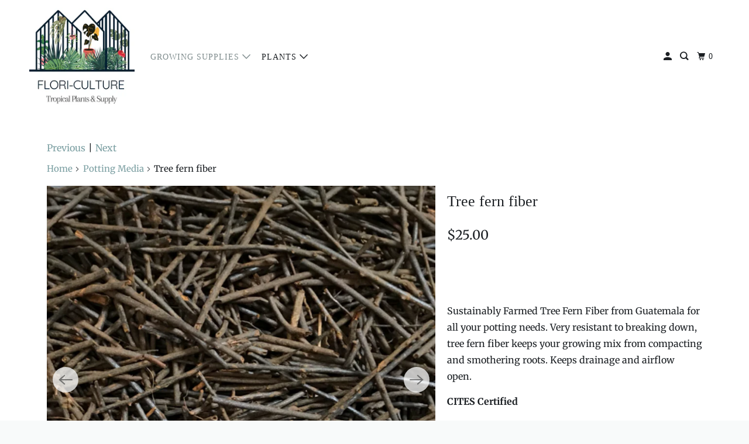

--- FILE ---
content_type: text/html; charset=utf-8
request_url: https://flori-culture.com/collections/potting-media/products/tree-fern-fiber
body_size: 24536
content:
<!DOCTYPE html>
<html class="no-js no-touch" lang="en">
  <head>
    <meta charset="utf-8">
    <meta http-equiv="cleartype" content="on">
    <meta name="robots" content="index,follow">

    
    <title>Tree fern fiber - Flori-Culture Tropical Nursery + Hoya + Supply</title>

    
      <meta name="description" content="    Sustainably Farmed Tree Fern Fiber from Guatemala for all your potting needs. Very resistant to breaking down, tree fern fiber keeps your growing mix from compacting and smothering roots. Keeps drainage and airflow open.  CITES Certified Available in 2 Grades:   Coarse (approx. 2&quot; to 4&quot;)        Fine - It is a very "/>
    

    

<meta name="author" content="Flori-Culture Tropical Nursery + Hoya + Supply">
<meta property="og:url" content="https://flori-culture.com/products/tree-fern-fiber">
<meta property="og:site_name" content="Flori-Culture Tropical Nursery + Hoya + Supply">




  <meta property="og:type" content="product">
  <meta property="og:title" content="Tree fern fiber">
  
    
      <meta property="og:image" content="https://flori-culture.com/cdn/shop/products/IMG_2034_600x.PNG?v=1571439670">
      <meta property="og:image:secure_url" content="https://flori-culture.com/cdn/shop/products/IMG_2034_600x.PNG?v=1571439670">
      <meta property="og:image:width" content="1600">
      <meta property="og:image:height" content="1600">
      <meta property="og:image:alt" content="Tree fern fiber">
      
    
      <meta property="og:image" content="https://flori-culture.com/cdn/shop/products/finetff_600x.jpg?v=1667072826">
      <meta property="og:image:secure_url" content="https://flori-culture.com/cdn/shop/products/finetff_600x.jpg?v=1667072826">
      <meta property="og:image:width" content="4032">
      <meta property="og:image:height" content="3024">
      <meta property="og:image:alt" content="Tree fern fiber">
      
    
  
  <meta property="product:price:amount" content="25.00">
  <meta property="product:price:currency" content="USD">



  <meta property="og:description" content="    Sustainably Farmed Tree Fern Fiber from Guatemala for all your potting needs. Very resistant to breaking down, tree fern fiber keeps your growing mix from compacting and smothering roots. Keeps drainage and airflow open.  CITES Certified Available in 2 Grades:   Coarse (approx. 2&quot; to 4&quot;)        Fine - It is a very ">




<meta name="twitter:card" content="summary">

  <meta name="twitter:title" content="Tree fern fiber">
  <meta name="twitter:description" content=" 
 
Sustainably Farmed Tree Fern Fiber from Guatemala for all your potting needs. Very resistant to breaking down, tree fern fiber keeps your growing mix from compacting and smothering roots. Keeps drainage and airflow open. 
CITES Certified
Available in 2 Grades:
  Coarse (approx. 2&quot; to 4&quot;)     
  Fine - It is a very fine  (dust to around 1/2&quot;)
         
 Available in 3 Quantities:
        approx 1/8 cf (just under 1 gal)
        approx 1/4 cf (just under 2 gal)
        approx 1 cf  (just under 7.5 gal)
        **we don&#39;t offer fine tree fern in the 1 cubic foot size
      
             ">
  <meta name="twitter:image:width" content="240">
  <meta name="twitter:image:height" content="240">
  <meta name="twitter:image" content="https://flori-culture.com/cdn/shop/products/IMG_2034_240x.PNG?v=1571439670">
  <meta name="twitter:image:alt" content="Tree fern fiber">



    
      <link rel="prev" href="/collections/potting-media/products/flori-culture-premium-orchiata-mix">
    

    
      <link rel="next" href="/collections/potting-media/products/charcoal">
    

    <!-- Mobile Specific Metas -->
    <meta name="HandheldFriendly" content="True">
    <meta name="MobileOptimized" content="320">
    <meta name="viewport" content="width=device-width,initial-scale=1">
    <meta name="theme-color" content="#ffffff">

    <!-- Preconnect Domains -->
    <link rel="preconnect" href="https://cdn.shopify.com" crossorigin>
    <link rel="preconnect" href="https://fonts.shopify.com" crossorigin>
    <link rel="preconnect" href="https://monorail-edge.shopifysvc.com">

    <!-- Preload Assets -->
    <link rel="preload" href="//flori-culture.com/cdn/shop/t/12/assets/vendors.js?v=105148450034842595471657825042" as="script">
    <link rel="preload" href="//flori-culture.com/cdn/shop/t/12/assets/mmenu-styles.scss?v=106496102027375579581657825042" as="style">
    <link rel="preload" href="//flori-culture.com/cdn/shop/t/12/assets/fancybox.css?v=30466120580444283401657825042" as="style">
    <link rel="preload" href="//flori-culture.com/cdn/shop/t/12/assets/styles.css?v=61031622515869082271759332648" as="style">
    <link rel="preload" href="//flori-culture.com/cdn/shop/t/12/assets/app.js?v=16837392725859958241657825235" as="script">

    <!-- Stylesheet for mmenu plugin -->
    <link href="//flori-culture.com/cdn/shop/t/12/assets/mmenu-styles.scss?v=106496102027375579581657825042" rel="stylesheet" type="text/css" media="all" />

    <!-- Stylesheet for Fancybox library -->
    <link href="//flori-culture.com/cdn/shop/t/12/assets/fancybox.css?v=30466120580444283401657825042" rel="stylesheet" type="text/css" media="all" />

    <!-- Stylesheets for Parallax -->
    <link href="//flori-culture.com/cdn/shop/t/12/assets/styles.css?v=61031622515869082271759332648" rel="stylesheet" type="text/css" media="all" />

    
      <link rel="shortcut icon" type="image/x-icon" href="//flori-culture.com/cdn/shop/files/Add_a_little_bit_of_body_text_180x180.png?v=1619308762">
      <link rel="apple-touch-icon" href="//flori-culture.com/cdn/shop/files/Add_a_little_bit_of_body_text_180x180.png?v=1619308762"/>
      <link rel="apple-touch-icon" sizes="72x72" href="//flori-culture.com/cdn/shop/files/Add_a_little_bit_of_body_text_72x72.png?v=1619308762"/>
      <link rel="apple-touch-icon" sizes="114x114" href="//flori-culture.com/cdn/shop/files/Add_a_little_bit_of_body_text_114x114.png?v=1619308762"/>
      <link rel="apple-touch-icon" sizes="180x180" href="//flori-culture.com/cdn/shop/files/Add_a_little_bit_of_body_text_180x180.png?v=1619308762"/>
      <link rel="apple-touch-icon" sizes="228x228" href="//flori-culture.com/cdn/shop/files/Add_a_little_bit_of_body_text_228x228.png?v=1619308762"/>
    

    <link rel="canonical" href="https://flori-culture.com/products/tree-fern-fiber"/>

    <script>
      document.documentElement.className=document.documentElement.className.replace(/\bno-js\b/,'js');
      if(window.Shopify&&window.Shopify.designMode)document.documentElement.className+=' in-theme-editor';
      if(('ontouchstart' in window)||window.DocumentTouch&&document instanceof DocumentTouch)document.documentElement.className=document.documentElement.className.replace(/\bno-touch\b/,'has-touch');
    </script>

    

    

    
    <script>
      window.PXUTheme = window.PXUTheme || {};
      window.PXUTheme.version = '5.0.1';
      window.PXUTheme.name = 'Parallax';
    </script>
    


    <script>
      
window.PXUTheme = window.PXUTheme || {};


window.PXUTheme.theme_settings = {};
window.PXUTheme.theme_settings.current_locale = "en";
window.PXUTheme.theme_settings.shop_url = "https://flori-culture.com";
window.PXUTheme.theme_settings.cart_url = "/cart";


window.PXUTheme.theme_settings.newsletter_popup = false;
window.PXUTheme.theme_settings.newsletter_popup_days = "14";
window.PXUTheme.theme_settings.newsletter_popup_mobile = false;
window.PXUTheme.theme_settings.newsletter_popup_seconds = 28;
window.PXUTheme.theme_settings.newsletter_popup_max_width = 400;


window.PXUTheme.theme_settings.search_option = "product";
window.PXUTheme.theme_settings.search_items_to_display = 3;
window.PXUTheme.theme_settings.enable_autocomplete = true;
window.PXUTheme.theme_settings.mobile_search_location = "below-header";


window.PXUTheme.theme_settings.product_form_style = "dropdown";
window.PXUTheme.theme_settings.display_inventory_left = false;
window.PXUTheme.theme_settings.inventory_threshold = 10;
window.PXUTheme.theme_settings.limit_quantity = false;
window.PXUTheme.theme_settings.free_price_text = "Free";


window.PXUTheme.theme_settings.collection_secondary_image = false;
window.PXUTheme.theme_settings.collection_swatches = false;


window.PXUTheme.theme_settings.display_special_instructions = true;
window.PXUTheme.theme_settings.display_tos_checkbox = true;
window.PXUTheme.theme_settings.tos_richtext = "\u003cp\u003eI Agree with the Terms \u0026amp; Conditions\u003c\/p\u003e";
window.PXUTheme.theme_settings.cart_action = "ajax";


window.PXUTheme.theme_settings.header_background = true;


window.PXUTheme.currency = {};


window.PXUTheme.currency.shop_currency = "USD";
window.PXUTheme.currency.default_currency = "USD";
window.PXUTheme.currency.display_format = "money_format";
window.PXUTheme.currency.money_format = "${{amount}}";
window.PXUTheme.currency.money_format_no_currency = "${{amount}}";
window.PXUTheme.currency.money_format_currency = "${{amount}} USD";
window.PXUTheme.currency.native_multi_currency = false;
window.PXUTheme.currency.shipping_calculator = false;
window.PXUTheme.currency.iso_code = "USD";
window.PXUTheme.currency.symbol = "$";


window.PXUTheme.translation = {};


window.PXUTheme.translation.search = "Search";
window.PXUTheme.translation.all_results = "View all results";
window.PXUTheme.translation.no_results = "No results found.";


window.PXUTheme.translation.agree_to_terms_warning = "You must agree with the terms and conditions to checkout.";
window.PXUTheme.translation.cart_discount = "Discount";
window.PXUTheme.translation.edit_cart = "View Cart";
window.PXUTheme.translation.add_to_cart_success = "Translation missing: en.layout.general.add_to_cart_success";
window.PXUTheme.translation.agree_to_terms_html = "Translation missing: en.cart.general.agree_to_terms_html";
window.PXUTheme.translation.checkout = "Checkout";
window.PXUTheme.translation.or = "Translation missing: en.layout.general.or";
window.PXUTheme.translation.continue_shopping = "Continue";
window.PXUTheme.translation.empty_cart = "Your Cart is Empty";
window.PXUTheme.translation.subtotal = "Subtotal";
window.PXUTheme.translation.cart_notes = "Order Notes";
window.PXUTheme.translation.no_shipping_destination = "We do not ship to this destination.";
window.PXUTheme.translation.additional_rate = "There is one shipping rate available for";
window.PXUTheme.translation.additional_rate_at = "at";
window.PXUTheme.translation.additional_rates_part_1 = "There are";
window.PXUTheme.translation.additional_rates_part_2 = "shipping rates available for";
window.PXUTheme.translation.additional_rates_part_3 = "starting at";


window.PXUTheme.translation.product_add_to_cart_success = "Added";
window.PXUTheme.translation.product_add_to_cart = "Add to cart";
window.PXUTheme.translation.product_notify_form_email = "Email address";
window.PXUTheme.translation.product_notify_form_send = "Send";
window.PXUTheme.translation.items_left_count_one = "item left";
window.PXUTheme.translation.items_left_count_other = "items left";
window.PXUTheme.translation.product_sold_out = "Sold Out";
window.PXUTheme.translation.product_from = "from";
window.PXUTheme.translation.product_unavailable = "Unavailable";
window.PXUTheme.translation.product_notify_form_success = "Thanks! We will notify you when this product becomes available!";



window.PXUTheme.routes = window.PXUTheme.routes || {};
window.PXUTheme.routes.root_url = "/";
window.PXUTheme.routes.cart_url = "/cart";
window.PXUTheme.routes.search_url = "/search";


window.PXUTheme.media_queries = {};
window.PXUTheme.media_queries.small = window.matchMedia( "(max-width: 480px)" );
window.PXUTheme.media_queries.medium = window.matchMedia( "(max-width: 798px)" );
window.PXUTheme.media_queries.large = window.matchMedia( "(min-width: 799px)" );
window.PXUTheme.media_queries.larger = window.matchMedia( "(min-width: 960px)" );
window.PXUTheme.media_queries.xlarge = window.matchMedia( "(min-width: 1200px)" );
window.PXUTheme.media_queries.ie10 = window.matchMedia( "all and (-ms-high-contrast: none), (-ms-high-contrast: active)" );
window.PXUTheme.media_queries.tablet = window.matchMedia( "only screen and (min-width: 768px) and (max-width: 1024px)" );


window.PXUTheme.device = {};
window.PXUTheme.device.hasTouch = window.matchMedia("(any-pointer: coarse)");
window.PXUTheme.device.hasMouse = window.matchMedia("(any-pointer: fine)");
    </script>

    <script src="//flori-culture.com/cdn/shop/t/12/assets/vendors.js?v=105148450034842595471657825042" defer></script>
    <script src="//flori-culture.com/cdn/shop/t/12/assets/app.js?v=16837392725859958241657825235" defer></script>

    <script>window.performance && window.performance.mark && window.performance.mark('shopify.content_for_header.start');</script><meta id="shopify-digital-wallet" name="shopify-digital-wallet" content="/15926079/digital_wallets/dialog">
<meta name="shopify-checkout-api-token" content="d82f38d8e02fc54aaf7b9bf9aaf72af5">
<meta id="in-context-paypal-metadata" data-shop-id="15926079" data-venmo-supported="false" data-environment="production" data-locale="en_US" data-paypal-v4="true" data-currency="USD">
<link rel="alternate" type="application/json+oembed" href="https://flori-culture.com/products/tree-fern-fiber.oembed">
<script async="async" src="/checkouts/internal/preloads.js?locale=en-US"></script>
<script id="apple-pay-shop-capabilities" type="application/json">{"shopId":15926079,"countryCode":"US","currencyCode":"USD","merchantCapabilities":["supports3DS"],"merchantId":"gid:\/\/shopify\/Shop\/15926079","merchantName":"Flori-Culture Tropical Nursery + Hoya + Supply","requiredBillingContactFields":["postalAddress","email","phone"],"requiredShippingContactFields":["postalAddress","email","phone"],"shippingType":"shipping","supportedNetworks":["visa","masterCard","amex","discover","elo","jcb"],"total":{"type":"pending","label":"Flori-Culture Tropical Nursery + Hoya + Supply","amount":"1.00"},"shopifyPaymentsEnabled":true,"supportsSubscriptions":true}</script>
<script id="shopify-features" type="application/json">{"accessToken":"d82f38d8e02fc54aaf7b9bf9aaf72af5","betas":["rich-media-storefront-analytics"],"domain":"flori-culture.com","predictiveSearch":true,"shopId":15926079,"locale":"en"}</script>
<script>var Shopify = Shopify || {};
Shopify.shop = "flori-culture.myshopify.com";
Shopify.locale = "en";
Shopify.currency = {"active":"USD","rate":"1.0"};
Shopify.country = "US";
Shopify.theme = {"name":"Parallax (7-14-2022)","id":134035865837,"schema_name":"Parallax","schema_version":"5.0.1","theme_store_id":null,"role":"main"};
Shopify.theme.handle = "null";
Shopify.theme.style = {"id":null,"handle":null};
Shopify.cdnHost = "flori-culture.com/cdn";
Shopify.routes = Shopify.routes || {};
Shopify.routes.root = "/";</script>
<script type="module">!function(o){(o.Shopify=o.Shopify||{}).modules=!0}(window);</script>
<script>!function(o){function n(){var o=[];function n(){o.push(Array.prototype.slice.apply(arguments))}return n.q=o,n}var t=o.Shopify=o.Shopify||{};t.loadFeatures=n(),t.autoloadFeatures=n()}(window);</script>
<script id="shop-js-analytics" type="application/json">{"pageType":"product"}</script>
<script defer="defer" async type="module" src="//flori-culture.com/cdn/shopifycloud/shop-js/modules/v2/client.init-shop-cart-sync_D0dqhulL.en.esm.js"></script>
<script defer="defer" async type="module" src="//flori-culture.com/cdn/shopifycloud/shop-js/modules/v2/chunk.common_CpVO7qML.esm.js"></script>
<script type="module">
  await import("//flori-culture.com/cdn/shopifycloud/shop-js/modules/v2/client.init-shop-cart-sync_D0dqhulL.en.esm.js");
await import("//flori-culture.com/cdn/shopifycloud/shop-js/modules/v2/chunk.common_CpVO7qML.esm.js");

  window.Shopify.SignInWithShop?.initShopCartSync?.({"fedCMEnabled":true,"windoidEnabled":true});

</script>
<script id="__st">var __st={"a":15926079,"offset":-28800,"reqid":"d7d4473e-4b7f-4593-9690-354553765369-1764144930","pageurl":"flori-culture.com\/collections\/potting-media\/products\/tree-fern-fiber","u":"8d8ca4bae50e","p":"product","rtyp":"product","rid":524090048567};</script>
<script>window.ShopifyPaypalV4VisibilityTracking = true;</script>
<script id="captcha-bootstrap">!function(){'use strict';const t='contact',e='account',n='new_comment',o=[[t,t],['blogs',n],['comments',n],[t,'customer']],c=[[e,'customer_login'],[e,'guest_login'],[e,'recover_customer_password'],[e,'create_customer']],r=t=>t.map((([t,e])=>`form[action*='/${t}']:not([data-nocaptcha='true']) input[name='form_type'][value='${e}']`)).join(','),a=t=>()=>t?[...document.querySelectorAll(t)].map((t=>t.form)):[];function s(){const t=[...o],e=r(t);return a(e)}const i='password',u='form_key',d=['recaptcha-v3-token','g-recaptcha-response','h-captcha-response',i],f=()=>{try{return window.sessionStorage}catch{return}},m='__shopify_v',_=t=>t.elements[u];function p(t,e,n=!1){try{const o=window.sessionStorage,c=JSON.parse(o.getItem(e)),{data:r}=function(t){const{data:e,action:n}=t;return t[m]||n?{data:e,action:n}:{data:t,action:n}}(c);for(const[e,n]of Object.entries(r))t.elements[e]&&(t.elements[e].value=n);n&&o.removeItem(e)}catch(o){console.error('form repopulation failed',{error:o})}}const l='form_type',E='cptcha';function T(t){t.dataset[E]=!0}const w=window,h=w.document,L='Shopify',v='ce_forms',y='captcha';let A=!1;((t,e)=>{const n=(g='f06e6c50-85a8-45c8-87d0-21a2b65856fe',I='https://cdn.shopify.com/shopifycloud/storefront-forms-hcaptcha/ce_storefront_forms_captcha_hcaptcha.v1.5.2.iife.js',D={infoText:'Protected by hCaptcha',privacyText:'Privacy',termsText:'Terms'},(t,e,n)=>{const o=w[L][v],c=o.bindForm;if(c)return c(t,g,e,D).then(n);var r;o.q.push([[t,g,e,D],n]),r=I,A||(h.body.append(Object.assign(h.createElement('script'),{id:'captcha-provider',async:!0,src:r})),A=!0)});var g,I,D;w[L]=w[L]||{},w[L][v]=w[L][v]||{},w[L][v].q=[],w[L][y]=w[L][y]||{},w[L][y].protect=function(t,e){n(t,void 0,e),T(t)},Object.freeze(w[L][y]),function(t,e,n,w,h,L){const[v,y,A,g]=function(t,e,n){const i=e?o:[],u=t?c:[],d=[...i,...u],f=r(d),m=r(i),_=r(d.filter((([t,e])=>n.includes(e))));return[a(f),a(m),a(_),s()]}(w,h,L),I=t=>{const e=t.target;return e instanceof HTMLFormElement?e:e&&e.form},D=t=>v().includes(t);t.addEventListener('submit',(t=>{const e=I(t);if(!e)return;const n=D(e)&&!e.dataset.hcaptchaBound&&!e.dataset.recaptchaBound,o=_(e),c=g().includes(e)&&(!o||!o.value);(n||c)&&t.preventDefault(),c&&!n&&(function(t){try{if(!f())return;!function(t){const e=f();if(!e)return;const n=_(t);if(!n)return;const o=n.value;o&&e.removeItem(o)}(t);const e=Array.from(Array(32),(()=>Math.random().toString(36)[2])).join('');!function(t,e){_(t)||t.append(Object.assign(document.createElement('input'),{type:'hidden',name:u})),t.elements[u].value=e}(t,e),function(t,e){const n=f();if(!n)return;const o=[...t.querySelectorAll(`input[type='${i}']`)].map((({name:t})=>t)),c=[...d,...o],r={};for(const[a,s]of new FormData(t).entries())c.includes(a)||(r[a]=s);n.setItem(e,JSON.stringify({[m]:1,action:t.action,data:r}))}(t,e)}catch(e){console.error('failed to persist form',e)}}(e),e.submit())}));const S=(t,e)=>{t&&!t.dataset[E]&&(n(t,e.some((e=>e===t))),T(t))};for(const o of['focusin','change'])t.addEventListener(o,(t=>{const e=I(t);D(e)&&S(e,y())}));const B=e.get('form_key'),M=e.get(l),P=B&&M;t.addEventListener('DOMContentLoaded',(()=>{const t=y();if(P)for(const e of t)e.elements[l].value===M&&p(e,B);[...new Set([...A(),...v().filter((t=>'true'===t.dataset.shopifyCaptcha))])].forEach((e=>S(e,t)))}))}(h,new URLSearchParams(w.location.search),n,t,e,['guest_login'])})(!0,!0)}();</script>
<script integrity="sha256-52AcMU7V7pcBOXWImdc/TAGTFKeNjmkeM1Pvks/DTgc=" data-source-attribution="shopify.loadfeatures" defer="defer" src="//flori-culture.com/cdn/shopifycloud/storefront/assets/storefront/load_feature-81c60534.js" crossorigin="anonymous"></script>
<script data-source-attribution="shopify.dynamic_checkout.dynamic.init">var Shopify=Shopify||{};Shopify.PaymentButton=Shopify.PaymentButton||{isStorefrontPortableWallets:!0,init:function(){window.Shopify.PaymentButton.init=function(){};var t=document.createElement("script");t.src="https://flori-culture.com/cdn/shopifycloud/portable-wallets/latest/portable-wallets.en.js",t.type="module",document.head.appendChild(t)}};
</script>
<script data-source-attribution="shopify.dynamic_checkout.buyer_consent">
  function portableWalletsHideBuyerConsent(e){var t=document.getElementById("shopify-buyer-consent"),n=document.getElementById("shopify-subscription-policy-button");t&&n&&(t.classList.add("hidden"),t.setAttribute("aria-hidden","true"),n.removeEventListener("click",e))}function portableWalletsShowBuyerConsent(e){var t=document.getElementById("shopify-buyer-consent"),n=document.getElementById("shopify-subscription-policy-button");t&&n&&(t.classList.remove("hidden"),t.removeAttribute("aria-hidden"),n.addEventListener("click",e))}window.Shopify?.PaymentButton&&(window.Shopify.PaymentButton.hideBuyerConsent=portableWalletsHideBuyerConsent,window.Shopify.PaymentButton.showBuyerConsent=portableWalletsShowBuyerConsent);
</script>
<script>
  function portableWalletsCleanup(e){e&&e.src&&console.error("Failed to load portable wallets script "+e.src);var t=document.querySelectorAll("shopify-accelerated-checkout .shopify-payment-button__skeleton, shopify-accelerated-checkout-cart .wallet-cart-button__skeleton"),e=document.getElementById("shopify-buyer-consent");for(let e=0;e<t.length;e++)t[e].remove();e&&e.remove()}function portableWalletsNotLoadedAsModule(e){e instanceof ErrorEvent&&"string"==typeof e.message&&e.message.includes("import.meta")&&"string"==typeof e.filename&&e.filename.includes("portable-wallets")&&(window.removeEventListener("error",portableWalletsNotLoadedAsModule),window.Shopify.PaymentButton.failedToLoad=e,"loading"===document.readyState?document.addEventListener("DOMContentLoaded",window.Shopify.PaymentButton.init):window.Shopify.PaymentButton.init())}window.addEventListener("error",portableWalletsNotLoadedAsModule);
</script>

<script type="module" src="https://flori-culture.com/cdn/shopifycloud/portable-wallets/latest/portable-wallets.en.js" onError="portableWalletsCleanup(this)" crossorigin="anonymous"></script>
<script nomodule>
  document.addEventListener("DOMContentLoaded", portableWalletsCleanup);
</script>

<link id="shopify-accelerated-checkout-styles" rel="stylesheet" media="screen" href="https://flori-culture.com/cdn/shopifycloud/portable-wallets/latest/accelerated-checkout-backwards-compat.css" crossorigin="anonymous">
<style id="shopify-accelerated-checkout-cart">
        #shopify-buyer-consent {
  margin-top: 1em;
  display: inline-block;
  width: 100%;
}

#shopify-buyer-consent.hidden {
  display: none;
}

#shopify-subscription-policy-button {
  background: none;
  border: none;
  padding: 0;
  text-decoration: underline;
  font-size: inherit;
  cursor: pointer;
}

#shopify-subscription-policy-button::before {
  box-shadow: none;
}

      </style>

<script>window.performance && window.performance.mark && window.performance.mark('shopify.content_for_header.end');</script>

    <noscript>
      <style>

        .slides > li:first-child { display: block; }
        .image__fallback {
          width: 100vw;
          display: block !important;
          max-width: 100vw !important;
          margin-bottom: 0;
        }

        .no-js-only {
          display: inherit !important;
        }

        .icon-cart.cart-button {
          display: none;
        }

        .lazyload,
        .cart_page_image img {
          opacity: 1;
          -webkit-filter: blur(0);
          filter: blur(0);
        }

        .image-element__wrap {
          display: none;
        }

        .banner__text .container {
          background-color: transparent;
        }

        .animate_right,
        .animate_left,
        .animate_up,
        .animate_down {
          opacity: 1;
        }

        .flexslider .slides>li {
          display: block;
        }

        .product_section .product_form {
          opacity: 1;
        }

        .multi_select,
        form .select {
          display: block !important;
        }

        .swatch-options {
          display: none;
        }

        .parallax__wrap .banner__text {
          position: absolute;
          margin-left: auto;
          margin-right: auto;
          left: 0;
          right: 0;
          bottom: 0;
          top: 0;
          display: -webkit-box;
          display: -ms-flexbox;
          display: flex;
          -webkit-box-align: center;
          -ms-flex-align: center;
          align-items: center;
          -webkit-box-pack: center;
          -ms-flex-pack: center;
          justify-content: center;
        }

        .parallax__wrap .image__fallback {
          max-height: 1000px;
          -o-object-fit: cover;
          object-fit: cover;
        }

      </style>
    </noscript>

  <link href="https://monorail-edge.shopifysvc.com" rel="dns-prefetch">
<script>(function(){if ("sendBeacon" in navigator && "performance" in window) {try {var session_token_from_headers = performance.getEntriesByType('navigation')[0].serverTiming.find(x => x.name == '_s').description;} catch {var session_token_from_headers = undefined;}var session_cookie_matches = document.cookie.match(/_shopify_s=([^;]*)/);var session_token_from_cookie = session_cookie_matches && session_cookie_matches.length === 2 ? session_cookie_matches[1] : "";var session_token = session_token_from_headers || session_token_from_cookie || "";function handle_abandonment_event(e) {var entries = performance.getEntries().filter(function(entry) {return /monorail-edge.shopifysvc.com/.test(entry.name);});if (!window.abandonment_tracked && entries.length === 0) {window.abandonment_tracked = true;var currentMs = Date.now();var navigation_start = performance.timing.navigationStart;var payload = {shop_id: 15926079,url: window.location.href,navigation_start,duration: currentMs - navigation_start,session_token,page_type: "product"};window.navigator.sendBeacon("https://monorail-edge.shopifysvc.com/v1/produce", JSON.stringify({schema_id: "online_store_buyer_site_abandonment/1.1",payload: payload,metadata: {event_created_at_ms: currentMs,event_sent_at_ms: currentMs}}));}}window.addEventListener('pagehide', handle_abandonment_event);}}());</script>
<script id="web-pixels-manager-setup">(function e(e,d,r,n,o){if(void 0===o&&(o={}),!Boolean(null===(a=null===(i=window.Shopify)||void 0===i?void 0:i.analytics)||void 0===a?void 0:a.replayQueue)){var i,a;window.Shopify=window.Shopify||{};var t=window.Shopify;t.analytics=t.analytics||{};var s=t.analytics;s.replayQueue=[],s.publish=function(e,d,r){return s.replayQueue.push([e,d,r]),!0};try{self.performance.mark("wpm:start")}catch(e){}var l=function(){var e={modern:/Edge?\/(1{2}[4-9]|1[2-9]\d|[2-9]\d{2}|\d{4,})\.\d+(\.\d+|)|Firefox\/(1{2}[4-9]|1[2-9]\d|[2-9]\d{2}|\d{4,})\.\d+(\.\d+|)|Chrom(ium|e)\/(9{2}|\d{3,})\.\d+(\.\d+|)|(Maci|X1{2}).+ Version\/(15\.\d+|(1[6-9]|[2-9]\d|\d{3,})\.\d+)([,.]\d+|)( \(\w+\)|)( Mobile\/\w+|) Safari\/|Chrome.+OPR\/(9{2}|\d{3,})\.\d+\.\d+|(CPU[ +]OS|iPhone[ +]OS|CPU[ +]iPhone|CPU IPhone OS|CPU iPad OS)[ +]+(15[._]\d+|(1[6-9]|[2-9]\d|\d{3,})[._]\d+)([._]\d+|)|Android:?[ /-](13[3-9]|1[4-9]\d|[2-9]\d{2}|\d{4,})(\.\d+|)(\.\d+|)|Android.+Firefox\/(13[5-9]|1[4-9]\d|[2-9]\d{2}|\d{4,})\.\d+(\.\d+|)|Android.+Chrom(ium|e)\/(13[3-9]|1[4-9]\d|[2-9]\d{2}|\d{4,})\.\d+(\.\d+|)|SamsungBrowser\/([2-9]\d|\d{3,})\.\d+/,legacy:/Edge?\/(1[6-9]|[2-9]\d|\d{3,})\.\d+(\.\d+|)|Firefox\/(5[4-9]|[6-9]\d|\d{3,})\.\d+(\.\d+|)|Chrom(ium|e)\/(5[1-9]|[6-9]\d|\d{3,})\.\d+(\.\d+|)([\d.]+$|.*Safari\/(?![\d.]+ Edge\/[\d.]+$))|(Maci|X1{2}).+ Version\/(10\.\d+|(1[1-9]|[2-9]\d|\d{3,})\.\d+)([,.]\d+|)( \(\w+\)|)( Mobile\/\w+|) Safari\/|Chrome.+OPR\/(3[89]|[4-9]\d|\d{3,})\.\d+\.\d+|(CPU[ +]OS|iPhone[ +]OS|CPU[ +]iPhone|CPU IPhone OS|CPU iPad OS)[ +]+(10[._]\d+|(1[1-9]|[2-9]\d|\d{3,})[._]\d+)([._]\d+|)|Android:?[ /-](13[3-9]|1[4-9]\d|[2-9]\d{2}|\d{4,})(\.\d+|)(\.\d+|)|Mobile Safari.+OPR\/([89]\d|\d{3,})\.\d+\.\d+|Android.+Firefox\/(13[5-9]|1[4-9]\d|[2-9]\d{2}|\d{4,})\.\d+(\.\d+|)|Android.+Chrom(ium|e)\/(13[3-9]|1[4-9]\d|[2-9]\d{2}|\d{4,})\.\d+(\.\d+|)|Android.+(UC? ?Browser|UCWEB|U3)[ /]?(15\.([5-9]|\d{2,})|(1[6-9]|[2-9]\d|\d{3,})\.\d+)\.\d+|SamsungBrowser\/(5\.\d+|([6-9]|\d{2,})\.\d+)|Android.+MQ{2}Browser\/(14(\.(9|\d{2,})|)|(1[5-9]|[2-9]\d|\d{3,})(\.\d+|))(\.\d+|)|K[Aa][Ii]OS\/(3\.\d+|([4-9]|\d{2,})\.\d+)(\.\d+|)/},d=e.modern,r=e.legacy,n=navigator.userAgent;return n.match(d)?"modern":n.match(r)?"legacy":"unknown"}(),u="modern"===l?"modern":"legacy",c=(null!=n?n:{modern:"",legacy:""})[u],f=function(e){return[e.baseUrl,"/wpm","/b",e.hashVersion,"modern"===e.buildTarget?"m":"l",".js"].join("")}({baseUrl:d,hashVersion:r,buildTarget:u}),m=function(e){var d=e.version,r=e.bundleTarget,n=e.surface,o=e.pageUrl,i=e.monorailEndpoint;return{emit:function(e){var a=e.status,t=e.errorMsg,s=(new Date).getTime(),l=JSON.stringify({metadata:{event_sent_at_ms:s},events:[{schema_id:"web_pixels_manager_load/3.1",payload:{version:d,bundle_target:r,page_url:o,status:a,surface:n,error_msg:t},metadata:{event_created_at_ms:s}}]});if(!i)return console&&console.warn&&console.warn("[Web Pixels Manager] No Monorail endpoint provided, skipping logging."),!1;try{return self.navigator.sendBeacon.bind(self.navigator)(i,l)}catch(e){}var u=new XMLHttpRequest;try{return u.open("POST",i,!0),u.setRequestHeader("Content-Type","text/plain"),u.send(l),!0}catch(e){return console&&console.warn&&console.warn("[Web Pixels Manager] Got an unhandled error while logging to Monorail."),!1}}}}({version:r,bundleTarget:l,surface:e.surface,pageUrl:self.location.href,monorailEndpoint:e.monorailEndpoint});try{o.browserTarget=l,function(e){var d=e.src,r=e.async,n=void 0===r||r,o=e.onload,i=e.onerror,a=e.sri,t=e.scriptDataAttributes,s=void 0===t?{}:t,l=document.createElement("script"),u=document.querySelector("head"),c=document.querySelector("body");if(l.async=n,l.src=d,a&&(l.integrity=a,l.crossOrigin="anonymous"),s)for(var f in s)if(Object.prototype.hasOwnProperty.call(s,f))try{l.dataset[f]=s[f]}catch(e){}if(o&&l.addEventListener("load",o),i&&l.addEventListener("error",i),u)u.appendChild(l);else{if(!c)throw new Error("Did not find a head or body element to append the script");c.appendChild(l)}}({src:f,async:!0,onload:function(){if(!function(){var e,d;return Boolean(null===(d=null===(e=window.Shopify)||void 0===e?void 0:e.analytics)||void 0===d?void 0:d.initialized)}()){var d=window.webPixelsManager.init(e)||void 0;if(d){var r=window.Shopify.analytics;r.replayQueue.forEach((function(e){var r=e[0],n=e[1],o=e[2];d.publishCustomEvent(r,n,o)})),r.replayQueue=[],r.publish=d.publishCustomEvent,r.visitor=d.visitor,r.initialized=!0}}},onerror:function(){return m.emit({status:"failed",errorMsg:"".concat(f," has failed to load")})},sri:function(e){var d=/^sha384-[A-Za-z0-9+/=]+$/;return"string"==typeof e&&d.test(e)}(c)?c:"",scriptDataAttributes:o}),m.emit({status:"loading"})}catch(e){m.emit({status:"failed",errorMsg:(null==e?void 0:e.message)||"Unknown error"})}}})({shopId: 15926079,storefrontBaseUrl: "https://flori-culture.com",extensionsBaseUrl: "https://extensions.shopifycdn.com/cdn/shopifycloud/web-pixels-manager",monorailEndpoint: "https://monorail-edge.shopifysvc.com/unstable/produce_batch",surface: "storefront-renderer",enabledBetaFlags: ["2dca8a86"],webPixelsConfigList: [{"id":"shopify-app-pixel","configuration":"{}","eventPayloadVersion":"v1","runtimeContext":"STRICT","scriptVersion":"0450","apiClientId":"shopify-pixel","type":"APP","privacyPurposes":["ANALYTICS","MARKETING"]},{"id":"shopify-custom-pixel","eventPayloadVersion":"v1","runtimeContext":"LAX","scriptVersion":"0450","apiClientId":"shopify-pixel","type":"CUSTOM","privacyPurposes":["ANALYTICS","MARKETING"]}],isMerchantRequest: false,initData: {"shop":{"name":"Flori-Culture Tropical Nursery + Hoya + Supply","paymentSettings":{"currencyCode":"USD"},"myshopifyDomain":"flori-culture.myshopify.com","countryCode":"US","storefrontUrl":"https:\/\/flori-culture.com"},"customer":null,"cart":null,"checkout":null,"productVariants":[{"price":{"amount":25.0,"currencyCode":"USD"},"product":{"title":"Tree fern fiber","vendor":"Flori-Culture: Orchid \u0026 Specialty Growing Supply","id":"524090048567","untranslatedTitle":"Tree fern fiber","url":"\/products\/tree-fern-fiber","type":""},"id":"7013729959991","image":{"src":"\/\/flori-culture.com\/cdn\/shop\/products\/IMG_2034.PNG?v=1571439670"},"sku":"G-TFF-FINE-1\/8","title":"Fine \/ approx 1\/8 cubic foot","untranslatedTitle":"Fine \/ approx 1\/8 cubic foot"},{"price":{"amount":50.0,"currencyCode":"USD"},"product":{"title":"Tree fern fiber","vendor":"Flori-Culture: Orchid \u0026 Specialty Growing Supply","id":"524090048567","untranslatedTitle":"Tree fern fiber","url":"\/products\/tree-fern-fiber","type":""},"id":"7013729992759","image":{"src":"\/\/flori-culture.com\/cdn\/shop\/products\/IMG_2034.PNG?v=1571439670"},"sku":"G-TFF-FINE-1\/4","title":"Fine \/ approx 1\/4 cubic foot","untranslatedTitle":"Fine \/ approx 1\/4 cubic foot"},{"price":{"amount":25.0,"currencyCode":"USD"},"product":{"title":"Tree fern fiber","vendor":"Flori-Culture: Orchid \u0026 Specialty Growing Supply","id":"524090048567","untranslatedTitle":"Tree fern fiber","url":"\/products\/tree-fern-fiber","type":""},"id":"7013730091063","image":{"src":"\/\/flori-culture.com\/cdn\/shop\/products\/IMG_2034.PNG?v=1571439670"},"sku":"G-TFF-COARSE-1\/8","title":"Coarse \/ approx 1\/8 cubic foot","untranslatedTitle":"Coarse \/ approx 1\/8 cubic foot"},{"price":{"amount":50.0,"currencyCode":"USD"},"product":{"title":"Tree fern fiber","vendor":"Flori-Culture: Orchid \u0026 Specialty Growing Supply","id":"524090048567","untranslatedTitle":"Tree fern fiber","url":"\/products\/tree-fern-fiber","type":""},"id":"7013730123831","image":{"src":"\/\/flori-culture.com\/cdn\/shop\/products\/IMG_2034.PNG?v=1571439670"},"sku":"G-TFF-COARSE-1\/4","title":"Coarse \/ approx 1\/4 cubic foot","untranslatedTitle":"Coarse \/ approx 1\/4 cubic foot"},{"price":{"amount":160.0,"currencyCode":"USD"},"product":{"title":"Tree fern fiber","vendor":"Flori-Culture: Orchid \u0026 Specialty Growing Supply","id":"524090048567","untranslatedTitle":"Tree fern fiber","url":"\/products\/tree-fern-fiber","type":""},"id":"8410347175991","image":{"src":"\/\/flori-culture.com\/cdn\/shop\/products\/IMG_2034.PNG?v=1571439670"},"sku":"G-TFF-COARSE-1","title":"Coarse \/ approx 1 cubic foot","untranslatedTitle":"Coarse \/ approx 1 cubic foot"}],"purchasingCompany":null},},"https://flori-culture.com/cdn","ae1676cfwd2530674p4253c800m34e853cb",{"modern":"","legacy":""},{"shopId":"15926079","storefrontBaseUrl":"https:\/\/flori-culture.com","extensionBaseUrl":"https:\/\/extensions.shopifycdn.com\/cdn\/shopifycloud\/web-pixels-manager","surface":"storefront-renderer","enabledBetaFlags":"[\"2dca8a86\"]","isMerchantRequest":"false","hashVersion":"ae1676cfwd2530674p4253c800m34e853cb","publish":"custom","events":"[[\"page_viewed\",{}],[\"product_viewed\",{\"productVariant\":{\"price\":{\"amount\":25.0,\"currencyCode\":\"USD\"},\"product\":{\"title\":\"Tree fern fiber\",\"vendor\":\"Flori-Culture: Orchid \u0026 Specialty Growing Supply\",\"id\":\"524090048567\",\"untranslatedTitle\":\"Tree fern fiber\",\"url\":\"\/products\/tree-fern-fiber\",\"type\":\"\"},\"id\":\"7013729959991\",\"image\":{\"src\":\"\/\/flori-culture.com\/cdn\/shop\/products\/IMG_2034.PNG?v=1571439670\"},\"sku\":\"G-TFF-FINE-1\/8\",\"title\":\"Fine \/ approx 1\/8 cubic foot\",\"untranslatedTitle\":\"Fine \/ approx 1\/8 cubic foot\"}}]]"});</script><script>
  window.ShopifyAnalytics = window.ShopifyAnalytics || {};
  window.ShopifyAnalytics.meta = window.ShopifyAnalytics.meta || {};
  window.ShopifyAnalytics.meta.currency = 'USD';
  var meta = {"product":{"id":524090048567,"gid":"gid:\/\/shopify\/Product\/524090048567","vendor":"Flori-Culture: Orchid \u0026 Specialty Growing Supply","type":"","variants":[{"id":7013729959991,"price":2500,"name":"Tree fern fiber - Fine \/ approx 1\/8 cubic foot","public_title":"Fine \/ approx 1\/8 cubic foot","sku":"G-TFF-FINE-1\/8"},{"id":7013729992759,"price":5000,"name":"Tree fern fiber - Fine \/ approx 1\/4 cubic foot","public_title":"Fine \/ approx 1\/4 cubic foot","sku":"G-TFF-FINE-1\/4"},{"id":7013730091063,"price":2500,"name":"Tree fern fiber - Coarse \/ approx 1\/8 cubic foot","public_title":"Coarse \/ approx 1\/8 cubic foot","sku":"G-TFF-COARSE-1\/8"},{"id":7013730123831,"price":5000,"name":"Tree fern fiber - Coarse \/ approx 1\/4 cubic foot","public_title":"Coarse \/ approx 1\/4 cubic foot","sku":"G-TFF-COARSE-1\/4"},{"id":8410347175991,"price":16000,"name":"Tree fern fiber - Coarse \/ approx 1 cubic foot","public_title":"Coarse \/ approx 1 cubic foot","sku":"G-TFF-COARSE-1"}],"remote":false},"page":{"pageType":"product","resourceType":"product","resourceId":524090048567}};
  for (var attr in meta) {
    window.ShopifyAnalytics.meta[attr] = meta[attr];
  }
</script>
<script class="analytics">
  (function () {
    var customDocumentWrite = function(content) {
      var jquery = null;

      if (window.jQuery) {
        jquery = window.jQuery;
      } else if (window.Checkout && window.Checkout.$) {
        jquery = window.Checkout.$;
      }

      if (jquery) {
        jquery('body').append(content);
      }
    };

    var hasLoggedConversion = function(token) {
      if (token) {
        return document.cookie.indexOf('loggedConversion=' + token) !== -1;
      }
      return false;
    }

    var setCookieIfConversion = function(token) {
      if (token) {
        var twoMonthsFromNow = new Date(Date.now());
        twoMonthsFromNow.setMonth(twoMonthsFromNow.getMonth() + 2);

        document.cookie = 'loggedConversion=' + token + '; expires=' + twoMonthsFromNow;
      }
    }

    var trekkie = window.ShopifyAnalytics.lib = window.trekkie = window.trekkie || [];
    if (trekkie.integrations) {
      return;
    }
    trekkie.methods = [
      'identify',
      'page',
      'ready',
      'track',
      'trackForm',
      'trackLink'
    ];
    trekkie.factory = function(method) {
      return function() {
        var args = Array.prototype.slice.call(arguments);
        args.unshift(method);
        trekkie.push(args);
        return trekkie;
      };
    };
    for (var i = 0; i < trekkie.methods.length; i++) {
      var key = trekkie.methods[i];
      trekkie[key] = trekkie.factory(key);
    }
    trekkie.load = function(config) {
      trekkie.config = config || {};
      trekkie.config.initialDocumentCookie = document.cookie;
      var first = document.getElementsByTagName('script')[0];
      var script = document.createElement('script');
      script.type = 'text/javascript';
      script.onerror = function(e) {
        var scriptFallback = document.createElement('script');
        scriptFallback.type = 'text/javascript';
        scriptFallback.onerror = function(error) {
                var Monorail = {
      produce: function produce(monorailDomain, schemaId, payload) {
        var currentMs = new Date().getTime();
        var event = {
          schema_id: schemaId,
          payload: payload,
          metadata: {
            event_created_at_ms: currentMs,
            event_sent_at_ms: currentMs
          }
        };
        return Monorail.sendRequest("https://" + monorailDomain + "/v1/produce", JSON.stringify(event));
      },
      sendRequest: function sendRequest(endpointUrl, payload) {
        // Try the sendBeacon API
        if (window && window.navigator && typeof window.navigator.sendBeacon === 'function' && typeof window.Blob === 'function' && !Monorail.isIos12()) {
          var blobData = new window.Blob([payload], {
            type: 'text/plain'
          });

          if (window.navigator.sendBeacon(endpointUrl, blobData)) {
            return true;
          } // sendBeacon was not successful

        } // XHR beacon

        var xhr = new XMLHttpRequest();

        try {
          xhr.open('POST', endpointUrl);
          xhr.setRequestHeader('Content-Type', 'text/plain');
          xhr.send(payload);
        } catch (e) {
          console.log(e);
        }

        return false;
      },
      isIos12: function isIos12() {
        return window.navigator.userAgent.lastIndexOf('iPhone; CPU iPhone OS 12_') !== -1 || window.navigator.userAgent.lastIndexOf('iPad; CPU OS 12_') !== -1;
      }
    };
    Monorail.produce('monorail-edge.shopifysvc.com',
      'trekkie_storefront_load_errors/1.1',
      {shop_id: 15926079,
      theme_id: 134035865837,
      app_name: "storefront",
      context_url: window.location.href,
      source_url: "//flori-culture.com/cdn/s/trekkie.storefront.3c703df509f0f96f3237c9daa54e2777acf1a1dd.min.js"});

        };
        scriptFallback.async = true;
        scriptFallback.src = '//flori-culture.com/cdn/s/trekkie.storefront.3c703df509f0f96f3237c9daa54e2777acf1a1dd.min.js';
        first.parentNode.insertBefore(scriptFallback, first);
      };
      script.async = true;
      script.src = '//flori-culture.com/cdn/s/trekkie.storefront.3c703df509f0f96f3237c9daa54e2777acf1a1dd.min.js';
      first.parentNode.insertBefore(script, first);
    };
    trekkie.load(
      {"Trekkie":{"appName":"storefront","development":false,"defaultAttributes":{"shopId":15926079,"isMerchantRequest":null,"themeId":134035865837,"themeCityHash":"15296454254128024379","contentLanguage":"en","currency":"USD","eventMetadataId":"2ccc7b09-f243-4d12-b7f2-86671ae9bea5"},"isServerSideCookieWritingEnabled":true,"monorailRegion":"shop_domain","enabledBetaFlags":["f0df213a"]},"Session Attribution":{},"S2S":{"facebookCapiEnabled":false,"source":"trekkie-storefront-renderer","apiClientId":580111}}
    );

    var loaded = false;
    trekkie.ready(function() {
      if (loaded) return;
      loaded = true;

      window.ShopifyAnalytics.lib = window.trekkie;

      var originalDocumentWrite = document.write;
      document.write = customDocumentWrite;
      try { window.ShopifyAnalytics.merchantGoogleAnalytics.call(this); } catch(error) {};
      document.write = originalDocumentWrite;

      window.ShopifyAnalytics.lib.page(null,{"pageType":"product","resourceType":"product","resourceId":524090048567,"shopifyEmitted":true});

      var match = window.location.pathname.match(/checkouts\/(.+)\/(thank_you|post_purchase)/)
      var token = match? match[1]: undefined;
      if (!hasLoggedConversion(token)) {
        setCookieIfConversion(token);
        window.ShopifyAnalytics.lib.track("Viewed Product",{"currency":"USD","variantId":7013729959991,"productId":524090048567,"productGid":"gid:\/\/shopify\/Product\/524090048567","name":"Tree fern fiber - Fine \/ approx 1\/8 cubic foot","price":"25.00","sku":"G-TFF-FINE-1\/8","brand":"Flori-Culture: Orchid \u0026 Specialty Growing Supply","variant":"Fine \/ approx 1\/8 cubic foot","category":"","nonInteraction":true,"remote":false},undefined,undefined,{"shopifyEmitted":true});
      window.ShopifyAnalytics.lib.track("monorail:\/\/trekkie_storefront_viewed_product\/1.1",{"currency":"USD","variantId":7013729959991,"productId":524090048567,"productGid":"gid:\/\/shopify\/Product\/524090048567","name":"Tree fern fiber - Fine \/ approx 1\/8 cubic foot","price":"25.00","sku":"G-TFF-FINE-1\/8","brand":"Flori-Culture: Orchid \u0026 Specialty Growing Supply","variant":"Fine \/ approx 1\/8 cubic foot","category":"","nonInteraction":true,"remote":false,"referer":"https:\/\/flori-culture.com\/collections\/potting-media\/products\/tree-fern-fiber"});
      }
    });


        var eventsListenerScript = document.createElement('script');
        eventsListenerScript.async = true;
        eventsListenerScript.src = "//flori-culture.com/cdn/shopifycloud/storefront/assets/shop_events_listener-3da45d37.js";
        document.getElementsByTagName('head')[0].appendChild(eventsListenerScript);

})();</script>
<script
  defer
  src="https://flori-culture.com/cdn/shopifycloud/perf-kit/shopify-perf-kit-2.1.2.min.js"
  data-application="storefront-renderer"
  data-shop-id="15926079"
  data-render-region="gcp-us-east1"
  data-page-type="product"
  data-theme-instance-id="134035865837"
  data-theme-name="Parallax"
  data-theme-version="5.0.1"
  data-monorail-region="shop_domain"
  data-resource-timing-sampling-rate="10"
  data-shs="true"
  data-shs-beacon="true"
  data-shs-export-with-fetch="true"
  data-shs-logs-sample-rate="1"
></script>
</head>

  

  <body class="product "
    data-money-format="${{amount}}"
    data-shop-url="https://flori-culture.com"
    data-current-lang="en">

    <div id="content_wrapper">
      
      <svg
        class="icon-star-reference"
        aria-hidden="true"
        focusable="false"
        role="presentation"
        xmlns="http://www.w3.org/2000/svg" width="20" height="20" viewBox="3 3 17 17" fill="none"
      >
        <symbol id="icon-star">
          <rect class="icon-star-background" width="20" height="20" fill="currentColor"/>
          <path d="M10 3L12.163 7.60778L17 8.35121L13.5 11.9359L14.326 17L10 14.6078L5.674 17L6.5 11.9359L3 8.35121L7.837 7.60778L10 3Z" stroke="currentColor" stroke-width="2" stroke-linecap="round" stroke-linejoin="round" fill="none"/>
        </symbol>
        <clipPath id="icon-star-clip">
          <path d="M10 3L12.163 7.60778L17 8.35121L13.5 11.9359L14.326 17L10 14.6078L5.674 17L6.5 11.9359L3 8.35121L7.837 7.60778L10 3Z" stroke="currentColor" stroke-width="2" stroke-linecap="round" stroke-linejoin="round"/>
        </clipPath>
      </svg>
      


      <div id="shopify-section-header" class="shopify-section shopify-section--header"><script type="application/ld+json">
  {
    "@context": "http://schema.org",
    "@type": "Organization",
    "name": "Flori-Culture Tropical Nursery + Hoya + Supply",
    
      
      "logo": "https://flori-culture.com/cdn/shop/files/website_mobile_logo_30d0c80f-3004-4501-8639-8266b867ad23_3024x.jpg?v=1680126173",
    
    "sameAs": [
      "",
      "https://www.facebook.com/FloriCultureTropicalNursery/",
      "",
      "https://www.instagram.com/flori.culture.tropical.nursery/",
      "",
      "",
      "",
      ""
    ],
    "url": "https://flori-culture.com"
  }
</script>

 


<div id="header" class="mm-fixed-top Fixed mobile-header mobile-sticky-header--false" data-search-enabled="true">
  <a href="#nav" class="icon-menu" aria-haspopup="true" aria-label="Menu"><span>Menu</span></a>
  <a href="https://flori-culture.com" title="Flori-Culture Tropical Nursery + Hoya + Supply" class="mobile_logo logo">
    
      






  <div class="image-element__wrap" style=";">
      <img  alt="Flori-Culture Tropical Nursery + Hoya + Supply" src="//flori-culture.com/cdn/shop/files/website_mobile_logo_400x.jpg?v=1668548632"
            
            
      />
  </div>



<noscript>
  <img src="//flori-culture.com/cdn/shop/files/website_mobile_logo_2000x.jpg?v=1668548632" alt="Flori-Culture Tropical Nursery + Hoya + Supply" class="">
</noscript>

    
  </a>
  <a href="#cart" class="icon-cart cart-button right"><span>0</span></a>
</div>

<div class="hidden">
  <div id="nav">
    <ul>
      
        
          <li >
            
              <a href="/collections/growing-supplies">Growing Supplies</a>
            
            <ul>
              
                
                  <li ><a href="/collections/growing-containers">Growing Containers</a></li>
                
              
                
                  <li class="Selected"><a href="/collections/potting-media">Potting Media</a></li>
                
              
                
                  <li ><a href="/collections/plant-health">Plant Health</a></li>
                
              
                
                  <li ><a href="/collections/stakes-hangers-other-wire-hardware">Stakes, Hangers, Clips & Tie Wire</a></li>
                
              
                
                  <li ><a href="/collections/hanging-baskets">Hanging Baskets</a></li>
                
              
            </ul>
          </li>
        
      
        
          <li >
            
              <a href="/collections/hoya-dischidia">Plants </a>
            
            <ul>
              
                
                  <li ><a href="/collections/currently-available">All Currently Available Plants</a></li>
                
              
                
                  <li ><a href="/collections/aroids">Aroids</a></li>
                
              
                
                  <li ><a href="/collections/hoyas">Hoya & Dischidia</a></li>
                
              
                
                  <li ><a href="/collections/orchids">Orchids</a></li>
                
              
                
                  <li ><a href="/collections/jungle-cactus">Jungle Cactus</a></li>
                
              
            </ul>
          </li>
        
      
      
        
          <li>
            <a href="/account/login" id="customer_login_link" data-no-instant>Sign in</a>
          </li>
        
      

      

      <div class="social-links-container">
        <div class="social-icons">
  

  
    <a href="https://www.facebook.com/FloriCultureTropicalNursery/" title="Flori-Culture Tropical Nursery + Hoya + Supply on Facebook" class="ss-icon" rel="me" target="_blank">
      <span class="icon-facebook"></span>
    </a>
  

  

  

  

  

  
    <a href="https://www.instagram.com/flori.culture.tropical.nursery/" title="Flori-Culture Tropical Nursery + Hoya + Supply on Instagram" class="ss-icon" rel="me" target="_blank">
      <span class="icon-instagram"></span>
    </a>
  

  

  

  

  

  
    <a href="mailto:sales@flori-culture.com" title="Email Flori-Culture Tropical Nursery + Hoya + Supply" class="ss-icon" target="_blank">
      <span class="icon-mail"></span>
    </a>
  
</div>

      </div>
    </ul>
  </div>

  <form action="/checkout" method="post" id="cart" class="side-cart-position--bottom">
    <ul data-money-format="${{amount}}" data-shop-currency="USD" data-shop-name="Flori-Culture Tropical Nursery + Hoya + Supply">
      <li class="mm-subtitle">
        <a class="continue ss-icon" href="#cart">
          <span class="icon-close"></span>
        </a>
      </li>

      
        <li class="empty_cart">Your Cart is Empty</li>
      
    </ul>
  </form>
</div>


<div
  class="
    header
    header-dropdown-position--below_header
    header-background--true
    header-transparency--false
    header-text-shadow--false
    sticky-header--false
    
      is-absolute
    
    
    
    
      header_bar
    
  "
  data-content-area-padding="25"
  data-dropdown-position="below_header"
>
  <section class="section">
    <div class="container dropdown__wrapper">
      <div class="one-sixth column logo ">
        <a href="/" title="Flori-Culture Tropical Nursery + Hoya + Supply">
          
            
              







<div class="image-element__wrap" style=" max-width: 3024px;">
  <img  alt="Flori-Culture Tropical Nursery + Hoya + Supply"
        data-src="//flori-culture.com/cdn/shop/files/website_mobile_logo_30d0c80f-3004-4501-8639-8266b867ad23_1600x.jpg?v=1680126173"
        data-sizes="auto"
        data-aspectratio="3024/3024"
        data-srcset="//flori-culture.com/cdn/shop/files/website_mobile_logo_30d0c80f-3004-4501-8639-8266b867ad23_5000x.jpg?v=1680126173 5000w,
    //flori-culture.com/cdn/shop/files/website_mobile_logo_30d0c80f-3004-4501-8639-8266b867ad23_4500x.jpg?v=1680126173 4500w,
    //flori-culture.com/cdn/shop/files/website_mobile_logo_30d0c80f-3004-4501-8639-8266b867ad23_4000x.jpg?v=1680126173 4000w,
    //flori-culture.com/cdn/shop/files/website_mobile_logo_30d0c80f-3004-4501-8639-8266b867ad23_3500x.jpg?v=1680126173 3500w,
    //flori-culture.com/cdn/shop/files/website_mobile_logo_30d0c80f-3004-4501-8639-8266b867ad23_3000x.jpg?v=1680126173 3000w,
    //flori-culture.com/cdn/shop/files/website_mobile_logo_30d0c80f-3004-4501-8639-8266b867ad23_2500x.jpg?v=1680126173 2500w,
    //flori-culture.com/cdn/shop/files/website_mobile_logo_30d0c80f-3004-4501-8639-8266b867ad23_2000x.jpg?v=1680126173 2000w,
    //flori-culture.com/cdn/shop/files/website_mobile_logo_30d0c80f-3004-4501-8639-8266b867ad23_1800x.jpg?v=1680126173 1800w,
    //flori-culture.com/cdn/shop/files/website_mobile_logo_30d0c80f-3004-4501-8639-8266b867ad23_1600x.jpg?v=1680126173 1600w,
    //flori-culture.com/cdn/shop/files/website_mobile_logo_30d0c80f-3004-4501-8639-8266b867ad23_1400x.jpg?v=1680126173 1400w,
    //flori-culture.com/cdn/shop/files/website_mobile_logo_30d0c80f-3004-4501-8639-8266b867ad23_1200x.jpg?v=1680126173 1200w,
    //flori-culture.com/cdn/shop/files/website_mobile_logo_30d0c80f-3004-4501-8639-8266b867ad23_1000x.jpg?v=1680126173 1000w,
    //flori-culture.com/cdn/shop/files/website_mobile_logo_30d0c80f-3004-4501-8639-8266b867ad23_800x.jpg?v=1680126173 800w,
    //flori-culture.com/cdn/shop/files/website_mobile_logo_30d0c80f-3004-4501-8639-8266b867ad23_600x.jpg?v=1680126173 600w,
    //flori-culture.com/cdn/shop/files/website_mobile_logo_30d0c80f-3004-4501-8639-8266b867ad23_400x.jpg?v=1680126173 400w,
    //flori-culture.com/cdn/shop/files/website_mobile_logo_30d0c80f-3004-4501-8639-8266b867ad23_200x.jpg?v=1680126173 200w"
        style=";"
        class="lazyload lazyload--fade-in primary_logo"
        width="3024"
        height="3024"
        srcset="data:image/svg+xml;utf8,<svg%20xmlns='http://www.w3.org/2000/svg'%20width='3024'%20height='3024'></svg>"
  />
</div>



<noscript>
  <img src="//flori-culture.com/cdn/shop/files/website_mobile_logo_30d0c80f-3004-4501-8639-8266b867ad23_2000x.jpg?v=1680126173" alt="Flori-Culture Tropical Nursery + Hoya + Supply" class="primary_logo">
</noscript>


              
            
          
        </a>
      </div>

      <div
        class="
          five-sixths
          columns
          nav
          mobile_hidden
        "
        role="navigation"
      >
        <ul
          class="
            header__navigation
            menu
            align_left
          "
        data-header-navigation
      >
            


              <li class="header__nav-item sub-menu" aria-haspopup="true" aria-expanded="false" data-header-nav-item>
                <details data-header-nav-details>
                  <summary class="dropdown-link active" href="/collections/growing-supplies">Growing Supplies
                    <span class="icon-arrow-down"></span>
                  </summary>
                </details>
                <div class="dropdown animated fadeIn ">
                  <div class="dropdown-links">
                    <ul>
<li><a href="/collections/growing-containers">Growing Containers</a></li>

                        

                        
                      
<li><a href="/collections/potting-media">Potting Media</a></li>

                        

                        
                      
<li><a href="/collections/plant-health">Plant Health</a></li>

                        

                        
                      
<li><a href="/collections/stakes-hangers-other-wire-hardware">Stakes, Hangers, Clips & Tie Wire</a></li>

                        

                        
                      
<li><a href="/collections/hanging-baskets">Hanging Baskets</a></li>

                        

                        
                      
                    </ul>
                  </div>
                </div>
              </li>
            
          
            


              <li class="header__nav-item sub-menu" aria-haspopup="true" aria-expanded="false" data-header-nav-item>
                <details data-header-nav-details>
                  <summary class="dropdown-link " href="/collections/hoya-dischidia">Plants 
                    <span class="icon-arrow-down"></span>
                  </summary>
                </details>
                <div class="dropdown animated fadeIn ">
                  <div class="dropdown-links">
                    <ul>
<li><a href="/collections/currently-available">All Currently Available Plants</a></li>

                        

                        
                      
<li><a href="/collections/aroids">Aroids</a></li>

                        

                        
                      
<li><a href="/collections/hoyas">Hoya & Dischidia</a></li>

                        

                        
                      
<li><a href="/collections/orchids">Orchids</a></li>

                        

                        
                      
<li><a href="/collections/jungle-cactus">Jungle Cactus</a></li>

                        

                        
                      
                    </ul>
                  </div>
                </div>
              </li>
            
          
        </ul>

        <ul class="header__secondary-navigation menu right" data-header-secondary-navigation>
          

          
            <li class="header-account">
              <a href="/account" title="My Account "><span class="icon-user-icon"></span></a>
            </li>
          

          
            <li class="search">
              <a href="/search" title="Search" id="search-toggle"><span class="icon-search"></span></a>
            </li>
          

          <li class="cart">
            <a href="#cart" class="icon-cart cart-button"><span>0</span></a>
            <a href="/cart" class="icon-cart cart-button no-js-only"><span>0</span></a>
          </li>
        </ul>
      </div>
    </div>
  </section>
</div>

<style>
  .promo-banner {
    background-color: #1b1f23;
    color: #1b1f23;
  }

  .promo-banner a,
  .promo-banner__close {
    color: #1b1f23;
  }

  div.logo img {
    width: 205px;
    max-width: 100%;
    max-height: 200px;
    display: block;
  }

  .header div.logo a {
    padding-top: 7px;
    padding-bottom: 7px;
  }

  
    .nav ul.menu {
      padding-top: 0px;
    }
  

  @media only screen and (max-width: 798px) {
    .shopify-policy__container,
    .shopify-email-marketing-confirmation__container {
      padding-top: 20px;
    }
  }

  
</style>


</div>

      <div class="global-wrapper">
        
          <div class="mobile-search-bar" data-autocomplete-true>
  <form class="search-form search-popup__form" action="/search">
    <div class="search__fields">
      <input class="is-hidden" type="text" name="type" value="product" />
      <label for="mobile-search-bar-q" class="is-hidden">Search</label>
      <input
        class="input mobile-search-bar__input"
        id="mobile-search-bar-q"
        type="text"
        name="q"
        placeholder="Search"
        value=""
        x-webkit-speech
        autocapitalize="off"
        autocomplete="off"
        autocorrect="off"
      />
      <span class="icon-search submit-search"></span>
      <input type="submit" name="search" class="is-hidden" value="" />
    </div>
  </form>
</div>

        
        <div class="global-wrapper__product"><div id="shopify-section-template--16232160329965__main" class="shopify-section shopify-section--product-template has-sidebar-option">




  







<script type="application/ld+json">
  {
    "@context": "http://schema.org/",
    "@type": "Product",
    "name": "  Tree fern fiber  ",
    "image": "https:\/\/flori-culture.com\/cdn\/shop\/products\/IMG_2034_1024x1024.PNG?v=1571439670",
    
      "description": " \n \nSustainably Farmed Tree Fern Fiber from Guatemala for all your potting needs. Very resistant to breaking down, tree fern fiber keeps your growing mix from compacting and smothering roots. Keeps drainage and airflow open. \nCITES Certified\nAvailable in 2 Grades:\n  Coarse (approx. 2\" to 4\")     \n  Fine - It is a very fine  (dust to around 1\/2\")\n         \n Available in 3 Quantities:\n        approx 1\/8 cf (just under 1 gal)\n        approx 1\/4 cf (just under 2 gal)\n        approx 1 cf  (just under 7.5 gal)\n        **we don't offer fine tree fern in the 1 cubic foot size\n      \n             ",
    
    
      "brand": {
        "@type": "Thing",
        "name": "Flori-Culture: Orchid \u0026 Specialty Growing Supply"
      },
    
    
      "sku": "G-TFF-FINE-1\/8",
    
    
    "offers": {
      "@type": "Offer",
      "priceCurrency": "USD",
      "price": 25.0,
      "availability": "http://schema.org/InStock",
      "url": "https://flori-culture.com/products/tree-fern-fiber?variant=7013729959991",
      "seller": {
        "@type": "Organization",
        "name": "Flori-Culture Tropical Nursery + Hoya + Supply"
      },
      "priceValidUntil": "2026-11-26"
    }
  }
</script>


  <section class="section">


<div class="product-524090048567">
  <div
    class="
      container
      is-product
      product_section
      js-product_section
      media-position--left
    "
    data-product-media-supported="true"
    data-thumbnails-enabled="true"
    data-gallery-arrows-enabled="true"
    data-slideshow-speed="0"
    data-slideshow-animation="slide"
    data-thumbnails-position="bottom-thumbnails"
    data-thumbnails-slider-enabled="true"
    data-activate-zoom="false"
    
  >
    
      <div class="breadcrumb__wrapper one-whole column">
        
          <div class="page-navigation-arrows">
            
              <a href="/collections/potting-media/products/flori-culture-premium-orchiata-mix" title="Previous" class="page-navigation__next">Previous</a>
            

            
              <span class="page-navigation__divider"> | </span>
            

            
              <a href="/collections/potting-media/products/charcoal" title="Next" class="page-navigation__next">Next</a>
            
          </div>
        

        <div class="breadcrumb breadcrumb--text">
          <a href="/" title="Flori-Culture Tropical Nursery + Hoya + Supply">Home</a>

          <span class="icon-arrow-right"></span>

          
            <a href="/collections/potting-media" title="Potting Media">Potting Media</a>
          

          <span class="icon-arrow-right"></span>

          Tree fern fiber
        </div>
      </div>
    

    <div
      class="
        
          three-fifths
          columns
        
        medium-down--one-whole
      "
    >
      
        





<div
  class="
    product-gallery
    product-524090048567-gallery
    
      product_slider
    
    
    product-gallery__thumbnails--true
    product-gallery--bottom-thumbnails
    product-gallery--media-amount-2
    display-arrows--true
    slideshow-transition--slide
  "
>
  <div
    class="product-gallery__main"
    data-media-count="2"
    data-video-looping-enabled="false"
  >
    
      <div
        class="
          product-gallery__image
          
        "
        data-thumb="//flori-culture.com/cdn/shop/products/IMG_2034_300x.PNG?v=1571439670"
        data-title="Tree fern fiber"
        data-media-type="image"
        tabindex="0"
      >
        
            
              
              
              
              
              
              
              
              

              
                <a
                  class="
                    fancybox
                    product-gallery__link
                  "
                  href="//flori-culture.com/cdn/shop/products/IMG_2034_2048x.PNG?v=1571439670"
                  data-fancybox="524090048567"
                  data-alt="Tree fern fiber"
                  title="Tree fern fiber"
                  tabindex="0"
                >
              

              <div class="image__container">
                <img
                  class="
                    lazyload
                    lazyload--fade-in
                  "
                  id="1261042827319"
                  alt="Tree fern fiber"
                  data-zoom-src="//flori-culture.com/cdn/shop/products/IMG_2034_5000x.PNG?v=1571439670"
                  data-image-id="3753178169399"
                  data-index="0"
                  data-sizes="auto"
                  data-srcset="
                    //flori-culture.com/cdn/shop/products/IMG_2034_200x.PNG?v=1571439670 200w,
                    //flori-culture.com/cdn/shop/products/IMG_2034_400x.PNG?v=1571439670 400w,
                    //flori-culture.com/cdn/shop/products/IMG_2034_600x.PNG?v=1571439670 600w,
                    //flori-culture.com/cdn/shop/products/IMG_2034_800x.PNG?v=1571439670 800w,
                    //flori-culture.com/cdn/shop/products/IMG_2034_1200x.PNG?v=1571439670 1200w,
                    //flori-culture.com/cdn/shop/products/IMG_2034_2000x.PNG?v=1571439670 2000w
                  "
                  data-aspectratio="1600/1600"
                  height="1600"
                  width="1600"
                  srcset="data:image/svg+xml;utf8,<svg%20xmlns='http://www.w3.org/2000/svg'%20width='1600'%20height='1600'></svg>"
                  tabindex="-1"
                >
              </div>
              
                </a>
              
            

          

        <noscript>
          <img src="//flori-culture.com/cdn/shop/products/IMG_2034_2000x.PNG?v=1571439670" alt="">
        </noscript>
      </div>
    
      <div
        class="
          product-gallery__image
          
        "
        data-thumb="//flori-culture.com/cdn/shop/products/finetff_300x.jpg?v=1667072826"
        data-title="Tree fern fiber"
        data-media-type="image"
        tabindex="0"
      >
        
            
              
              
              
              
              
              
              
              

              
                <a
                  class="
                    fancybox
                    product-gallery__link
                  "
                  href="//flori-culture.com/cdn/shop/products/finetff_2048x.jpg?v=1667072826"
                  data-fancybox="524090048567"
                  data-alt="Tree fern fiber"
                  title="Tree fern fiber"
                  tabindex="0"
                >
              

              <div class="image__container">
                <img
                  class="
                    lazyload
                    lazyload--fade-in
                  "
                  id="30624424198381"
                  alt="Tree fern fiber"
                  data-zoom-src="//flori-culture.com/cdn/shop/products/finetff_5000x.jpg?v=1667072826"
                  data-image-id="38039284613357"
                  data-index="1"
                  data-sizes="auto"
                  data-srcset="
                    //flori-culture.com/cdn/shop/products/finetff_200x.jpg?v=1667072826 200w,
                    //flori-culture.com/cdn/shop/products/finetff_400x.jpg?v=1667072826 400w,
                    //flori-culture.com/cdn/shop/products/finetff_600x.jpg?v=1667072826 600w,
                    //flori-culture.com/cdn/shop/products/finetff_800x.jpg?v=1667072826 800w,
                    //flori-culture.com/cdn/shop/products/finetff_1200x.jpg?v=1667072826 1200w,
                    //flori-culture.com/cdn/shop/products/finetff_2000x.jpg?v=1667072826 2000w
                  "
                  data-aspectratio="4032/3024"
                  height="3024"
                  width="4032"
                  srcset="data:image/svg+xml;utf8,<svg%20xmlns='http://www.w3.org/2000/svg'%20width='4032'%20height='3024'></svg>"
                  tabindex="-1"
                >
              </div>
              
                </a>
              
            

          

        <noscript>
          <img src="//flori-culture.com/cdn/shop/products/finetff_2000x.jpg?v=1667072826" alt="">
        </noscript>
      </div>
    
  </div>

  
  
    
      <div
        class="
          product-gallery__thumbnails
          product-gallery__thumbnails--bottom-thumbnails
          is-slide-nav--true"
      >
        

        

        
          <div class="product-gallery__thumbnail" tabindex="0">
            <img src="//flori-culture.com/cdn/shop/products/IMG_2034_300x.PNG?v=1571439670" alt="Tree fern fiber">

            
            
          </div>
        
          <div class="product-gallery__thumbnail" tabindex="0">
            <img src="//flori-culture.com/cdn/shop/products/finetff_300x.jpg?v=1667072826" alt="Tree fern fiber">

            
            
          </div>
        
      </div>
    
  
</div>

      
    </div>

    <div
      class="
        
          two-fifths
          columns
        
        medium-down--one-whole
      "
      data-product-details
    >
      
        <div
          class="
            product-block
            product-block--title
            
              product-block--first
            
          "
          
        >
          
              
                <h1 class="product_name">
                  <a href="/products/tree-fern-fiber">
                    Tree fern fiber
                  </a>
              </h1>
              

              

            
        </div>
      
        <div
          class="
            product-block
            product-block--price
            
          "
          
        >
          
              
                
                  <p class="modal_price ">
                    <span class="" content="25.00">
                      <span class="current_price">
                        
                          <span class="money">
                            
$25.00
                          </span>
                        
                      </span>
                    </span>

                    <span class="was_price">
                      
                    </span>

                    <span class="sold_out">
                      
                    </span>
                  </p>

                  
<p class="product-details__unit-price product-details__unit-price--hidden"><span class="product-details__unit-price-total-quantity" data-total-quantity></span> | <span class="product-details__unit-price-amount money" data-unit-price-amount></span> / <span class="product-details__unit-price-measure" data-unit-price-measure></span></p>


                  <form data-payment-terms-target style="display: none;"></form>
                
              

            
        </div>
      
        <div
          class="
            product-block
            product-block--description
            
          "
          
        >
          
              
                <div class="product-block--description__text">
                  
                    <p> </p>
<p> </p>
<p><span>Sustainably Farmed Tree Fern Fiber from Guatemala</span> for all your potting needs. Very resistant to breaking down, tree fern fiber keeps your growing mix from compacting and smothering roots. Keeps drainage and airflow open. </p>
<p><strong>CITES Certified</strong></p>
<p>Available in <strong>2 Grades:</strong></p>
<p>  <strong data-mce-fragment="1">Coarse</strong> (approx. 2" to 4")     </p>
<p><strong>  Fine</strong> - It is a very fine  (dust to around 1/2")<br></p>
<p>         <br></p>
<p> Available in <strong>3 Quantities:</strong></p>
<p>        <strong>approx</strong> <strong>1/8 cf</strong> (just under 1 gal)</p>
<p>        <strong>approx</strong> <strong>1/4 cf</strong> (just under 2 gal)</p>
<p>        <strong data-mce-fragment="1">approx</strong> 1 <strong data-mce-fragment="1">cf </strong> (just under 7.5 gal)</p>
<p>        <strong>**we don't offer fine tree fern in the 1 cubic foot size</strong></p>
<p>      </p>
<p>             <br></p>
                  
                </div>

                
              

            
        </div>
      
        <div
          class="
            product-block
            product-block--form
            
          "
          
        >
          
              

              
                
                  




  <div class="product_form init
        product_form_options"
        id="product-form-524090048567template--16232160329965__main"
        data-money-format="${{amount}}"
        data-shop-currency="USD"
        data-select-id="product-select-524090048567template--16232160329965__main"
        data-enable-state="true"
        data-product-title="Tree fern fiber"
        data-product="{&quot;id&quot;:524090048567,&quot;title&quot;:&quot;Tree fern fiber&quot;,&quot;handle&quot;:&quot;tree-fern-fiber&quot;,&quot;description&quot;:&quot;\u003cp\u003e \u003c\/p\u003e\n\u003cp\u003e \u003c\/p\u003e\n\u003cp\u003e\u003cspan\u003eSustainably Farmed Tree Fern Fiber from Guatemala\u003c\/span\u003e for all your potting needs. Very resistant to breaking down, tree fern fiber keeps your growing mix from compacting and smothering roots. Keeps drainage and airflow open. \u003c\/p\u003e\n\u003cp\u003e\u003cstrong\u003eCITES Certified\u003c\/strong\u003e\u003c\/p\u003e\n\u003cp\u003eAvailable in \u003cstrong\u003e2 Grades:\u003c\/strong\u003e\u003c\/p\u003e\n\u003cp\u003e  \u003cstrong data-mce-fragment=\&quot;1\&quot;\u003eCoarse\u003c\/strong\u003e (approx. 2\&quot; to 4\&quot;)     \u003c\/p\u003e\n\u003cp\u003e\u003cstrong\u003e  Fine\u003c\/strong\u003e - It is a very fine  (dust to around 1\/2\&quot;)\u003cbr\u003e\u003c\/p\u003e\n\u003cp\u003e         \u003cbr\u003e\u003c\/p\u003e\n\u003cp\u003e Available in \u003cstrong\u003e3 Quantities:\u003c\/strong\u003e\u003c\/p\u003e\n\u003cp\u003e        \u003cstrong\u003eapprox\u003c\/strong\u003e \u003cstrong\u003e1\/8 cf\u003c\/strong\u003e (just under 1 gal)\u003c\/p\u003e\n\u003cp\u003e        \u003cstrong\u003eapprox\u003c\/strong\u003e \u003cstrong\u003e1\/4 cf\u003c\/strong\u003e (just under 2 gal)\u003c\/p\u003e\n\u003cp\u003e        \u003cstrong data-mce-fragment=\&quot;1\&quot;\u003eapprox\u003c\/strong\u003e 1 \u003cstrong data-mce-fragment=\&quot;1\&quot;\u003ecf \u003c\/strong\u003e (just under 7.5 gal)\u003c\/p\u003e\n\u003cp\u003e        \u003cstrong\u003e**we don&#39;t offer fine tree fern in the 1 cubic foot size\u003c\/strong\u003e\u003c\/p\u003e\n\u003cp\u003e      \u003c\/p\u003e\n\u003cp\u003e             \u003cbr\u003e\u003c\/p\u003e&quot;,&quot;published_at&quot;:&quot;2018-03-08T12:39:21-08:00&quot;,&quot;created_at&quot;:&quot;2018-03-08T12:39:21-08:00&quot;,&quot;vendor&quot;:&quot;Flori-Culture: Orchid \u0026 Specialty Growing Supply&quot;,&quot;type&quot;:&quot;&quot;,&quot;tags&quot;:[&quot;abg mix&quot;,&quot;drainage&quot;,&quot;Growing Supply&quot;,&quot;orchid potting media&quot;,&quot;potting media&quot;,&quot;tree fern&quot;,&quot;tree fern fiber&quot;,&quot;treefern&quot;,&quot;treefern fiber&quot;,&quot;vivarium supplies&quot;],&quot;price&quot;:2500,&quot;price_min&quot;:2500,&quot;price_max&quot;:16000,&quot;available&quot;:true,&quot;price_varies&quot;:true,&quot;compare_at_price&quot;:0,&quot;compare_at_price_min&quot;:0,&quot;compare_at_price_max&quot;:0,&quot;compare_at_price_varies&quot;:false,&quot;variants&quot;:[{&quot;id&quot;:7013729959991,&quot;title&quot;:&quot;Fine \/ approx 1\/8 cubic foot&quot;,&quot;option1&quot;:&quot;Fine&quot;,&quot;option2&quot;:&quot;approx 1\/8 cubic foot&quot;,&quot;option3&quot;:null,&quot;sku&quot;:&quot;G-TFF-FINE-1\/8&quot;,&quot;requires_shipping&quot;:true,&quot;taxable&quot;:true,&quot;featured_image&quot;:null,&quot;available&quot;:true,&quot;name&quot;:&quot;Tree fern fiber - Fine \/ approx 1\/8 cubic foot&quot;,&quot;public_title&quot;:&quot;Fine \/ approx 1\/8 cubic foot&quot;,&quot;options&quot;:[&quot;Fine&quot;,&quot;approx 1\/8 cubic foot&quot;],&quot;price&quot;:2500,&quot;weight&quot;:499,&quot;compare_at_price&quot;:0,&quot;inventory_quantity&quot;:4,&quot;inventory_management&quot;:&quot;shopify&quot;,&quot;inventory_policy&quot;:&quot;deny&quot;,&quot;barcode&quot;:&quot;&quot;,&quot;requires_selling_plan&quot;:false,&quot;selling_plan_allocations&quot;:[]},{&quot;id&quot;:7013729992759,&quot;title&quot;:&quot;Fine \/ approx 1\/4 cubic foot&quot;,&quot;option1&quot;:&quot;Fine&quot;,&quot;option2&quot;:&quot;approx 1\/4 cubic foot&quot;,&quot;option3&quot;:null,&quot;sku&quot;:&quot;G-TFF-FINE-1\/4&quot;,&quot;requires_shipping&quot;:true,&quot;taxable&quot;:true,&quot;featured_image&quot;:null,&quot;available&quot;:true,&quot;name&quot;:&quot;Tree fern fiber - Fine \/ approx 1\/4 cubic foot&quot;,&quot;public_title&quot;:&quot;Fine \/ approx 1\/4 cubic foot&quot;,&quot;options&quot;:[&quot;Fine&quot;,&quot;approx 1\/4 cubic foot&quot;],&quot;price&quot;:5000,&quot;weight&quot;:1021,&quot;compare_at_price&quot;:0,&quot;inventory_quantity&quot;:2,&quot;inventory_management&quot;:&quot;shopify&quot;,&quot;inventory_policy&quot;:&quot;deny&quot;,&quot;barcode&quot;:&quot;&quot;,&quot;requires_selling_plan&quot;:false,&quot;selling_plan_allocations&quot;:[]},{&quot;id&quot;:7013730091063,&quot;title&quot;:&quot;Coarse \/ approx 1\/8 cubic foot&quot;,&quot;option1&quot;:&quot;Coarse&quot;,&quot;option2&quot;:&quot;approx 1\/8 cubic foot&quot;,&quot;option3&quot;:null,&quot;sku&quot;:&quot;G-TFF-COARSE-1\/8&quot;,&quot;requires_shipping&quot;:true,&quot;taxable&quot;:true,&quot;featured_image&quot;:{&quot;id&quot;:3753178169399,&quot;product_id&quot;:524090048567,&quot;position&quot;:1,&quot;created_at&quot;:&quot;2018-08-13T14:24:55-07:00&quot;,&quot;updated_at&quot;:&quot;2019-10-18T16:01:10-07:00&quot;,&quot;alt&quot;:null,&quot;width&quot;:1600,&quot;height&quot;:1600,&quot;src&quot;:&quot;\/\/flori-culture.com\/cdn\/shop\/products\/IMG_2034.PNG?v=1571439670&quot;,&quot;variant_ids&quot;:[7013730091063,7013730123831,8410347175991]},&quot;available&quot;:true,&quot;name&quot;:&quot;Tree fern fiber - Coarse \/ approx 1\/8 cubic foot&quot;,&quot;public_title&quot;:&quot;Coarse \/ approx 1\/8 cubic foot&quot;,&quot;options&quot;:[&quot;Coarse&quot;,&quot;approx 1\/8 cubic foot&quot;],&quot;price&quot;:2500,&quot;weight&quot;:363,&quot;compare_at_price&quot;:0,&quot;inventory_quantity&quot;:10,&quot;inventory_management&quot;:&quot;shopify&quot;,&quot;inventory_policy&quot;:&quot;deny&quot;,&quot;barcode&quot;:&quot;&quot;,&quot;featured_media&quot;:{&quot;alt&quot;:null,&quot;id&quot;:1261042827319,&quot;position&quot;:1,&quot;preview_image&quot;:{&quot;aspect_ratio&quot;:1.0,&quot;height&quot;:1600,&quot;width&quot;:1600,&quot;src&quot;:&quot;\/\/flori-culture.com\/cdn\/shop\/products\/IMG_2034.PNG?v=1571439670&quot;}},&quot;requires_selling_plan&quot;:false,&quot;selling_plan_allocations&quot;:[]},{&quot;id&quot;:7013730123831,&quot;title&quot;:&quot;Coarse \/ approx 1\/4 cubic foot&quot;,&quot;option1&quot;:&quot;Coarse&quot;,&quot;option2&quot;:&quot;approx 1\/4 cubic foot&quot;,&quot;option3&quot;:null,&quot;sku&quot;:&quot;G-TFF-COARSE-1\/4&quot;,&quot;requires_shipping&quot;:true,&quot;taxable&quot;:true,&quot;featured_image&quot;:{&quot;id&quot;:3753178169399,&quot;product_id&quot;:524090048567,&quot;position&quot;:1,&quot;created_at&quot;:&quot;2018-08-13T14:24:55-07:00&quot;,&quot;updated_at&quot;:&quot;2019-10-18T16:01:10-07:00&quot;,&quot;alt&quot;:null,&quot;width&quot;:1600,&quot;height&quot;:1600,&quot;src&quot;:&quot;\/\/flori-culture.com\/cdn\/shop\/products\/IMG_2034.PNG?v=1571439670&quot;,&quot;variant_ids&quot;:[7013730091063,7013730123831,8410347175991]},&quot;available&quot;:true,&quot;name&quot;:&quot;Tree fern fiber - Coarse \/ approx 1\/4 cubic foot&quot;,&quot;public_title&quot;:&quot;Coarse \/ approx 1\/4 cubic foot&quot;,&quot;options&quot;:[&quot;Coarse&quot;,&quot;approx 1\/4 cubic foot&quot;],&quot;price&quot;:5000,&quot;weight&quot;:771,&quot;compare_at_price&quot;:0,&quot;inventory_quantity&quot;:7,&quot;inventory_management&quot;:&quot;shopify&quot;,&quot;inventory_policy&quot;:&quot;deny&quot;,&quot;barcode&quot;:&quot;&quot;,&quot;featured_media&quot;:{&quot;alt&quot;:null,&quot;id&quot;:1261042827319,&quot;position&quot;:1,&quot;preview_image&quot;:{&quot;aspect_ratio&quot;:1.0,&quot;height&quot;:1600,&quot;width&quot;:1600,&quot;src&quot;:&quot;\/\/flori-culture.com\/cdn\/shop\/products\/IMG_2034.PNG?v=1571439670&quot;}},&quot;requires_selling_plan&quot;:false,&quot;selling_plan_allocations&quot;:[]},{&quot;id&quot;:8410347175991,&quot;title&quot;:&quot;Coarse \/ approx 1 cubic foot&quot;,&quot;option1&quot;:&quot;Coarse&quot;,&quot;option2&quot;:&quot;approx 1 cubic foot&quot;,&quot;option3&quot;:null,&quot;sku&quot;:&quot;G-TFF-COARSE-1&quot;,&quot;requires_shipping&quot;:true,&quot;taxable&quot;:true,&quot;featured_image&quot;:{&quot;id&quot;:3753178169399,&quot;product_id&quot;:524090048567,&quot;position&quot;:1,&quot;created_at&quot;:&quot;2018-08-13T14:24:55-07:00&quot;,&quot;updated_at&quot;:&quot;2019-10-18T16:01:10-07:00&quot;,&quot;alt&quot;:null,&quot;width&quot;:1600,&quot;height&quot;:1600,&quot;src&quot;:&quot;\/\/flori-culture.com\/cdn\/shop\/products\/IMG_2034.PNG?v=1571439670&quot;,&quot;variant_ids&quot;:[7013730091063,7013730123831,8410347175991]},&quot;available&quot;:false,&quot;name&quot;:&quot;Tree fern fiber - Coarse \/ approx 1 cubic foot&quot;,&quot;public_title&quot;:&quot;Coarse \/ approx 1 cubic foot&quot;,&quot;options&quot;:[&quot;Coarse&quot;,&quot;approx 1 cubic foot&quot;],&quot;price&quot;:16000,&quot;weight&quot;:2722,&quot;compare_at_price&quot;:0,&quot;inventory_quantity&quot;:0,&quot;inventory_management&quot;:&quot;shopify&quot;,&quot;inventory_policy&quot;:&quot;deny&quot;,&quot;barcode&quot;:&quot;&quot;,&quot;featured_media&quot;:{&quot;alt&quot;:null,&quot;id&quot;:1261042827319,&quot;position&quot;:1,&quot;preview_image&quot;:{&quot;aspect_ratio&quot;:1.0,&quot;height&quot;:1600,&quot;width&quot;:1600,&quot;src&quot;:&quot;\/\/flori-culture.com\/cdn\/shop\/products\/IMG_2034.PNG?v=1571439670&quot;}},&quot;requires_selling_plan&quot;:false,&quot;selling_plan_allocations&quot;:[]}],&quot;images&quot;:[&quot;\/\/flori-culture.com\/cdn\/shop\/products\/IMG_2034.PNG?v=1571439670&quot;,&quot;\/\/flori-culture.com\/cdn\/shop\/products\/finetff.jpg?v=1667072826&quot;],&quot;featured_image&quot;:&quot;\/\/flori-culture.com\/cdn\/shop\/products\/IMG_2034.PNG?v=1571439670&quot;,&quot;options&quot;:[&quot;Grade&quot;,&quot;Size&quot;],&quot;media&quot;:[{&quot;alt&quot;:null,&quot;id&quot;:1261042827319,&quot;position&quot;:1,&quot;preview_image&quot;:{&quot;aspect_ratio&quot;:1.0,&quot;height&quot;:1600,&quot;width&quot;:1600,&quot;src&quot;:&quot;\/\/flori-culture.com\/cdn\/shop\/products\/IMG_2034.PNG?v=1571439670&quot;},&quot;aspect_ratio&quot;:1.0,&quot;height&quot;:1600,&quot;media_type&quot;:&quot;image&quot;,&quot;src&quot;:&quot;\/\/flori-culture.com\/cdn\/shop\/products\/IMG_2034.PNG?v=1571439670&quot;,&quot;width&quot;:1600},{&quot;alt&quot;:null,&quot;id&quot;:30624424198381,&quot;position&quot;:2,&quot;preview_image&quot;:{&quot;aspect_ratio&quot;:1.333,&quot;height&quot;:3024,&quot;width&quot;:4032,&quot;src&quot;:&quot;\/\/flori-culture.com\/cdn\/shop\/products\/finetff.jpg?v=1667072826&quot;},&quot;aspect_ratio&quot;:1.333,&quot;height&quot;:3024,&quot;media_type&quot;:&quot;image&quot;,&quot;src&quot;:&quot;\/\/flori-culture.com\/cdn\/shop\/products\/finetff.jpg?v=1667072826&quot;,&quot;width&quot;:4032}],&quot;requires_selling_plan&quot;:false,&quot;selling_plan_groups&quot;:[],&quot;content&quot;:&quot;\u003cp\u003e \u003c\/p\u003e\n\u003cp\u003e \u003c\/p\u003e\n\u003cp\u003e\u003cspan\u003eSustainably Farmed Tree Fern Fiber from Guatemala\u003c\/span\u003e for all your potting needs. Very resistant to breaking down, tree fern fiber keeps your growing mix from compacting and smothering roots. Keeps drainage and airflow open. \u003c\/p\u003e\n\u003cp\u003e\u003cstrong\u003eCITES Certified\u003c\/strong\u003e\u003c\/p\u003e\n\u003cp\u003eAvailable in \u003cstrong\u003e2 Grades:\u003c\/strong\u003e\u003c\/p\u003e\n\u003cp\u003e  \u003cstrong data-mce-fragment=\&quot;1\&quot;\u003eCoarse\u003c\/strong\u003e (approx. 2\&quot; to 4\&quot;)     \u003c\/p\u003e\n\u003cp\u003e\u003cstrong\u003e  Fine\u003c\/strong\u003e - It is a very fine  (dust to around 1\/2\&quot;)\u003cbr\u003e\u003c\/p\u003e\n\u003cp\u003e         \u003cbr\u003e\u003c\/p\u003e\n\u003cp\u003e Available in \u003cstrong\u003e3 Quantities:\u003c\/strong\u003e\u003c\/p\u003e\n\u003cp\u003e        \u003cstrong\u003eapprox\u003c\/strong\u003e \u003cstrong\u003e1\/8 cf\u003c\/strong\u003e (just under 1 gal)\u003c\/p\u003e\n\u003cp\u003e        \u003cstrong\u003eapprox\u003c\/strong\u003e \u003cstrong\u003e1\/4 cf\u003c\/strong\u003e (just under 2 gal)\u003c\/p\u003e\n\u003cp\u003e        \u003cstrong data-mce-fragment=\&quot;1\&quot;\u003eapprox\u003c\/strong\u003e 1 \u003cstrong data-mce-fragment=\&quot;1\&quot;\u003ecf \u003c\/strong\u003e (just under 7.5 gal)\u003c\/p\u003e\n\u003cp\u003e        \u003cstrong\u003e**we don&#39;t offer fine tree fern in the 1 cubic foot size\u003c\/strong\u003e\u003c\/p\u003e\n\u003cp\u003e      \u003c\/p\u003e\n\u003cp\u003e             \u003cbr\u003e\u003c\/p\u003e&quot;}"
        data-product-form="uninitialized"
        data-variant-id="7013729959991"
        data-variant-title="Fine / approx 1/8 cubic foot"
        
        data-product-id="524090048567">
  <form method="post" action="/cart/add" id="product-form" accept-charset="UTF-8" class="shopify-product-form" enctype="multipart/form-data"><input type="hidden" name="form_type" value="product" /><input type="hidden" name="utf8" value="✓" />

    
      
    

    
      <div class="select">
        <select id="product-select-524090048567template--16232160329965__main" name="id" class="multi_select">
          
            <option selected="selected" value="7013729959991" data-sku="G-TFF-FINE-1/8">Fine / approx 1/8 cubic foot</option>
          
            <option  value="7013729992759" data-sku="G-TFF-FINE-1/4">Fine / approx 1/4 cubic foot</option>
          
            <option  value="7013730091063" data-sku="G-TFF-COARSE-1/8">Coarse / approx 1/8 cubic foot</option>
          
            <option  value="7013730123831" data-sku="G-TFF-COARSE-1/4">Coarse / approx 1/4 cubic foot</option>
          
            <option  value="8410347175991" data-sku="G-TFF-COARSE-1">Coarse / approx 1 cubic foot</option>
          
        </select>
      </div>
    

    

    <div class="purchase-details smart-payment-button--true">
      
      <div class="purchase-details__buttons">
        

        

        <div class="atc-btn-container ">
          <button type=" button " name="add" class=" ajax-submit  action_button add_to_cart  action_button--secondary " data-label="Add to cart">
            <span class="text">
              Add to cart
            </span>
          </button>
          
            <div data-shopify="payment-button" class="shopify-payment-button"> <shopify-accelerated-checkout recommended="{&quot;name&quot;:&quot;paypal&quot;,&quot;wallet_params&quot;:{&quot;shopId&quot;:15926079,&quot;countryCode&quot;:&quot;US&quot;,&quot;merchantName&quot;:&quot;Flori-Culture Tropical Nursery + Hoya + Supply&quot;,&quot;phoneRequired&quot;:true,&quot;companyRequired&quot;:false,&quot;shippingType&quot;:&quot;shipping&quot;,&quot;shopifyPaymentsEnabled&quot;:true,&quot;hasManagedSellingPlanState&quot;:false,&quot;requiresBillingAgreement&quot;:false,&quot;merchantId&quot;:&quot;W73JXB8H539B8&quot;,&quot;sdkUrl&quot;:&quot;https://www.paypal.com/sdk/js?components=buttons\u0026commit=false\u0026currency=USD\u0026locale=en_US\u0026client-id=AbasDhzlU0HbpiStJiN1KRJ_cNJJ7xYBip7JJoMO0GQpLi8ePNgdbLXkC7_KMeyTg8tnAKW4WKrh9qmf\u0026merchant-id=W73JXB8H539B8\u0026intent=authorize&quot;}}" fallback="{&quot;name&quot;:&quot;buy_it_now&quot;,&quot;wallet_params&quot;:{}}" access-token="d82f38d8e02fc54aaf7b9bf9aaf72af5" buyer-country="US" buyer-locale="en" buyer-currency="USD" variant-params="[{&quot;id&quot;:7013729959991,&quot;requiresShipping&quot;:true},{&quot;id&quot;:7013729992759,&quot;requiresShipping&quot;:true},{&quot;id&quot;:7013730091063,&quot;requiresShipping&quot;:true},{&quot;id&quot;:7013730123831,&quot;requiresShipping&quot;:true},{&quot;id&quot;:8410347175991,&quot;requiresShipping&quot;:true}]" shop-id="15926079" > <div class="shopify-payment-button__button" role="button" disabled aria-hidden="true" style="background-color: transparent; border: none"> <div class="shopify-payment-button__skeleton">&nbsp;</div> </div> <div class="shopify-payment-button__more-options shopify-payment-button__skeleton" role="button" disabled aria-hidden="true">&nbsp;</div> </shopify-accelerated-checkout> <small id="shopify-buyer-consent" class="hidden" aria-hidden="true" data-consent-type="subscription"> This item is a recurring or deferred purchase. By continuing, I agree to the <span id="shopify-subscription-policy-button">cancellation policy</span> and authorize you to charge my payment method at the prices, frequency and dates listed on this page until my order is fulfilled or I cancel, if permitted. </small> </div>
          

          <div data-payment-terms-reference style="display: none;">
            
          </div>
        </div>
      </div>
    </div>
  <input type="hidden" name="product-id" value="524090048567" /><input type="hidden" name="section-id" value="template--16232160329965__main" /></form>

  <div class="surface-pick-up surface-pick-up--loading" data-surface-pick-up></div>
  <div class="surface-pick-up__modal" data-surface-pick-up-modal></div>
</div>

                
              

            
        </div>
      
        <div
          class="
            product-block
            product-block--divider
            
          "
          
        >
          
              <hr />

            
        </div>
      
        <div
          class="
            product-block
            product-block--social
            
          "
          
        >
          
              




  
  <ul class="socialButtons">
    
    
    <li><span>Share:</span></li>
    <li><a href="https://twitter.com/intent/tweet?text=Tree fern fiber&url=https://flori-culture.com/products/tree-fern-fiber" class="icon-twitter" title="Share this on Twitter"></a></li>
    <li><a href="https://www.facebook.com/sharer/sharer.php?u=https://flori-culture.com/products/tree-fern-fiber" class="icon-facebook" title="Share this on Facebook"></a></li>
    
      <li><a data-pin-do="skipLink" class="icon-pinterest" title="Share this on Pinterest" href="https://pinterest.com/pin/create/button/?url=https://flori-culture.com/products/tree-fern-fiber&description=Tree fern fiber&media=https://flori-culture.com/cdn/shop/products/IMG_2034_600x.PNG?v=1571439670"></a></li>
    
    <li><a href="mailto:?subject=Thought you might like Tree fern fiber&amp;body=Hey, I was browsing Flori-Culture Tropical Nursery + Hoya + Supply and found Tree fern fiber. I wanted to share it with you.%0D%0A%0D%0Ahttps://flori-culture.com/products/tree-fern-fiber" class="icon-mail" title="Email this to a friend"></a></li>
  </ul>




            
        </div>
      
        <div
          class="
            product-block
            product-block--product_links
            
          "
          
        >
          
              <div class="meta">
                
                  <p>
                    <span class="label">
                      Collections:
                    </span>

                    <span>
                      
                        <a href="/collections/growing-supplies" title="Growing Supplies">
                          Growing Supplies
                        </a>
                        ,
                      
                        <a href="/collections/potting-media" title="Potting Media">
                          Potting Media
                        </a>
                        
                      
                    </span>
                  </p>
                

                
                  <p>
                    
                      
                        <span class="label">
                          Category:
                        </span>
                      

                      
                        <span>
                          <a href="/collections/potting-media/abg-mix" title="Products tagged abg mix">
                            abg mix
                          </a>
                          ,
                        </span>
                      
                    
                      

                      
                        <span>
                          <a href="/collections/potting-media/drainage" title="Products tagged drainage">
                            drainage
                          </a>
                          ,
                        </span>
                      
                    
                      

                      
                        <span>
                          <a href="/collections/potting-media/growing-supply" title="Products tagged Growing Supply">
                            Growing Supply
                          </a>
                          ,
                        </span>
                      
                    
                      

                      
                        <span>
                          <a href="/collections/potting-media/orchid-potting-media" title="Products tagged orchid potting media">
                            orchid potting media
                          </a>
                          ,
                        </span>
                      
                    
                      

                      
                        <span>
                          <a href="/collections/potting-media/potting-media" title="Products tagged potting media">
                            potting media
                          </a>
                          ,
                        </span>
                      
                    
                      

                      
                        <span>
                          <a href="/collections/potting-media/tree-fern" title="Products tagged tree fern">
                            tree fern
                          </a>
                          ,
                        </span>
                      
                    
                      

                      
                        <span>
                          <a href="/collections/potting-media/tree-fern-fiber" title="Products tagged tree fern fiber">
                            tree fern fiber
                          </a>
                          ,
                        </span>
                      
                    
                      

                      
                        <span>
                          <a href="/collections/potting-media/treefern" title="Products tagged treefern">
                            treefern
                          </a>
                          ,
                        </span>
                      
                    
                      

                      
                        <span>
                          <a href="/collections/potting-media/treefern-fiber" title="Products tagged treefern fiber">
                            treefern fiber
                          </a>
                          ,
                        </span>
                      
                    
                      

                      
                        <span>
                          <a href="/collections/potting-media/vivarium-supplies" title="Products tagged vivarium supplies">
                            vivarium supplies
                          </a>
                          
                        </span>
                      
                    
                  </p>
                

                
                  <p>
                    <span class="label">
                      Type:
                    </span>

                    <span>
                      Unknown Type
                    </span>
                  </p>
                
              </div>

            
        </div>
      

      
    </div>
  </div>

  

  
</div>


  </section>



<style data-shopify>
  

  .shopify-model-viewer-ui model-viewer {
    --progress-bar-height: 2px;
    --progress-bar-color: #1b1f23;
  }
</style>



  <script>
    window.ShopifyXR=window.ShopifyXR||function(){(ShopifyXR.q=ShopifyXR.q||[]).push(arguments)}
      
      ShopifyXR('addModels', []);
  </script>



</div><div id="shopify-section-template--16232160329965__recommendations" class="shopify-section shopify-section--recommended-products">
  
  

  

  
  

  <section class="section">
    
    <div
      class="product-recommendations"
      data-recommendations-url="/recommendations/products"
      data-product-id="524090048567"
      data-section-id="template--16232160329965__recommendations"
      data-limit="3"
      data-enabled="true"
    >
      
    <div class="container">
      <div class="one-whole column">
        <h2 class="recommended-title title">
          You may also like
        </h2>

        
          <div class="feature_divider"></div>
        
      </div>

      
    </div>
  
    </div>
  
  </section>



</div></div>
      </div>

      

      <div id="shopify-section-footer" class="shopify-section shopify-section--footer"><div class="footer">
  <section class="section">
    <div class="container">
      
        <div class="three-sevenths columns medium-down--one-whole">
          
            <h6 class="footer__title">Follow</h6>

            <div class="js-social-icons">
              <div class="social-icons">
  

  
    <a href="https://www.facebook.com/FloriCultureTropicalNursery/" title="Flori-Culture Tropical Nursery + Hoya + Supply on Facebook" class="ss-icon" rel="me" target="_blank">
      <span class="icon-facebook"></span>
    </a>
  

  

  

  

  

  
    <a href="https://www.instagram.com/flori.culture.tropical.nursery/" title="Flori-Culture Tropical Nursery + Hoya + Supply on Instagram" class="ss-icon" rel="me" target="_blank">
      <span class="icon-instagram"></span>
    </a>
  

  

  

  

  

  
    <a href="mailto:sales@flori-culture.com" title="Email Flori-Culture Tropical Nursery + Hoya + Supply" class="ss-icon" target="_blank">
      <span class="icon-mail"></span>
    </a>
  
</div>

            </div>
          

          
        </div>
      

      <div class="four-sevenths columns medium-down--one-whole">
        
          <ul class="footer_menu">
            
              <li>
                <a href="/pages/shipping-policy">Shipping Policy</a>
              </li>

              
            
              <li>
                <a href="/pages/contact-us">Visit / Contact Us</a>
              </li>

              
            
              <li>
                <a href="/pages/our-story">About Us</a>
              </li>

              
            
              <li>
                <a href="/policies/terms-of-service">Terms & Conditions</a>
              </li>

              
            
              <li>
                <a href="/policies/privacy-policy">Privacy Policy</a>
              </li>

              
            
          </ul>
        

        

        

        

        <div class="footer__info">
          




          <p class="credits">
            &copy; 2025 <a href="/" title="">Flori-Culture Tropical Nursery + Hoya + Supply</a>.
            <br />
            <a target="_blank" rel="nofollow" href="https://www.shopify.com?utm_campaign=poweredby&amp;utm_medium=shopify&amp;utm_source=onlinestore">Powered by Shopify</a>
          </p>
        </div>

        
          <div class="payment_methods">
            
              <svg class="payment-icon" xmlns="http://www.w3.org/2000/svg" role="img" aria-labelledby="pi-american_express" viewBox="0 0 38 24" width="38" height="24"><title id="pi-american_express">American Express</title><path fill="#000" d="M35 0H3C1.3 0 0 1.3 0 3v18c0 1.7 1.4 3 3 3h32c1.7 0 3-1.3 3-3V3c0-1.7-1.4-3-3-3Z" opacity=".07"/><path fill="#006FCF" d="M35 1c1.1 0 2 .9 2 2v18c0 1.1-.9 2-2 2H3c-1.1 0-2-.9-2-2V3c0-1.1.9-2 2-2h32Z"/><path fill="#FFF" d="M22.012 19.936v-8.421L37 11.528v2.326l-1.732 1.852L37 17.573v2.375h-2.766l-1.47-1.622-1.46 1.628-9.292-.02Z"/><path fill="#006FCF" d="M23.013 19.012v-6.57h5.572v1.513h-3.768v1.028h3.678v1.488h-3.678v1.01h3.768v1.531h-5.572Z"/><path fill="#006FCF" d="m28.557 19.012 3.083-3.289-3.083-3.282h2.386l1.884 2.083 1.89-2.082H37v.051l-3.017 3.23L37 18.92v.093h-2.307l-1.917-2.103-1.898 2.104h-2.321Z"/><path fill="#FFF" d="M22.71 4.04h3.614l1.269 2.881V4.04h4.46l.77 2.159.771-2.159H37v8.421H19l3.71-8.421Z"/><path fill="#006FCF" d="m23.395 4.955-2.916 6.566h2l.55-1.315h2.98l.55 1.315h2.05l-2.904-6.566h-2.31Zm.25 3.777.875-2.09.873 2.09h-1.748Z"/><path fill="#006FCF" d="M28.581 11.52V4.953l2.811.01L32.84 9l1.456-4.046H37v6.565l-1.74.016v-4.51l-1.644 4.494h-1.59L30.35 7.01v4.51h-1.768Z"/></svg>

            
              <svg class="payment-icon" version="1.1" xmlns="http://www.w3.org/2000/svg" role="img" x="0" y="0" width="38" height="24" viewBox="0 0 165.521 105.965" xml:space="preserve" aria-labelledby="pi-apple_pay"><title id="pi-apple_pay">Apple Pay</title><path fill="#000" d="M150.698 0H14.823c-.566 0-1.133 0-1.698.003-.477.004-.953.009-1.43.022-1.039.028-2.087.09-3.113.274a10.51 10.51 0 0 0-2.958.975 9.932 9.932 0 0 0-4.35 4.35 10.463 10.463 0 0 0-.975 2.96C.113 9.611.052 10.658.024 11.696a70.22 70.22 0 0 0-.022 1.43C0 13.69 0 14.256 0 14.823v76.318c0 .567 0 1.132.002 1.699.003.476.009.953.022 1.43.028 1.036.09 2.084.275 3.11a10.46 10.46 0 0 0 .974 2.96 9.897 9.897 0 0 0 1.83 2.52 9.874 9.874 0 0 0 2.52 1.83c.947.483 1.917.79 2.96.977 1.025.183 2.073.245 3.112.273.477.011.953.017 1.43.02.565.004 1.132.004 1.698.004h135.875c.565 0 1.132 0 1.697-.004.476-.002.952-.009 1.431-.02 1.037-.028 2.085-.09 3.113-.273a10.478 10.478 0 0 0 2.958-.977 9.955 9.955 0 0 0 4.35-4.35c.483-.947.789-1.917.974-2.96.186-1.026.246-2.074.274-3.11.013-.477.02-.954.022-1.43.004-.567.004-1.132.004-1.699V14.824c0-.567 0-1.133-.004-1.699a63.067 63.067 0 0 0-.022-1.429c-.028-1.038-.088-2.085-.274-3.112a10.4 10.4 0 0 0-.974-2.96 9.94 9.94 0 0 0-4.35-4.35A10.52 10.52 0 0 0 156.939.3c-1.028-.185-2.076-.246-3.113-.274a71.417 71.417 0 0 0-1.431-.022C151.83 0 151.263 0 150.698 0z" /><path fill="#FFF" d="M150.698 3.532l1.672.003c.452.003.905.008 1.36.02.793.022 1.719.065 2.583.22.75.135 1.38.34 1.984.648a6.392 6.392 0 0 1 2.804 2.807c.306.6.51 1.226.645 1.983.154.854.197 1.783.218 2.58.013.45.019.9.02 1.36.005.557.005 1.113.005 1.671v76.318c0 .558 0 1.114-.004 1.682-.002.45-.008.9-.02 1.35-.022.796-.065 1.725-.221 2.589a6.855 6.855 0 0 1-.645 1.975 6.397 6.397 0 0 1-2.808 2.807c-.6.306-1.228.511-1.971.645-.881.157-1.847.2-2.574.22-.457.01-.912.017-1.379.019-.555.004-1.113.004-1.669.004H14.801c-.55 0-1.1 0-1.66-.004a74.993 74.993 0 0 1-1.35-.018c-.744-.02-1.71-.064-2.584-.22a6.938 6.938 0 0 1-1.986-.65 6.337 6.337 0 0 1-1.622-1.18 6.355 6.355 0 0 1-1.178-1.623 6.935 6.935 0 0 1-.646-1.985c-.156-.863-.2-1.788-.22-2.578a66.088 66.088 0 0 1-.02-1.355l-.003-1.327V14.474l.002-1.325a66.7 66.7 0 0 1 .02-1.357c.022-.792.065-1.717.222-2.587a6.924 6.924 0 0 1 .646-1.981c.304-.598.7-1.144 1.18-1.623a6.386 6.386 0 0 1 1.624-1.18 6.96 6.96 0 0 1 1.98-.646c.865-.155 1.792-.198 2.586-.22.452-.012.905-.017 1.354-.02l1.677-.003h135.875" /><g><g><path fill="#000" d="M43.508 35.77c1.404-1.755 2.356-4.112 2.105-6.52-2.054.102-4.56 1.355-6.012 3.112-1.303 1.504-2.456 3.959-2.156 6.266 2.306.2 4.61-1.152 6.063-2.858" /><path fill="#000" d="M45.587 39.079c-3.35-.2-6.196 1.9-7.795 1.9-1.6 0-4.049-1.8-6.698-1.751-3.447.05-6.645 2-8.395 5.1-3.598 6.2-.95 15.4 2.55 20.45 1.699 2.5 3.747 5.25 6.445 5.151 2.55-.1 3.549-1.65 6.647-1.65 3.097 0 3.997 1.65 6.696 1.6 2.798-.05 4.548-2.5 6.247-5 1.95-2.85 2.747-5.6 2.797-5.75-.05-.05-5.396-2.101-5.446-8.251-.05-5.15 4.198-7.6 4.398-7.751-2.399-3.548-6.147-3.948-7.447-4.048" /></g><g><path fill="#000" d="M78.973 32.11c7.278 0 12.347 5.017 12.347 12.321 0 7.33-5.173 12.373-12.529 12.373h-8.058V69.62h-5.822V32.11h14.062zm-8.24 19.807h6.68c5.07 0 7.954-2.729 7.954-7.46 0-4.73-2.885-7.434-7.928-7.434h-6.706v14.894z" /><path fill="#000" d="M92.764 61.847c0-4.809 3.665-7.564 10.423-7.98l7.252-.442v-2.08c0-3.04-2.001-4.704-5.562-4.704-2.938 0-5.07 1.507-5.51 3.82h-5.252c.157-4.86 4.731-8.395 10.918-8.395 6.654 0 10.995 3.483 10.995 8.89v18.663h-5.38v-4.497h-.13c-1.534 2.937-4.914 4.782-8.579 4.782-5.406 0-9.175-3.222-9.175-8.057zm17.675-2.417v-2.106l-6.472.416c-3.64.234-5.536 1.585-5.536 3.95 0 2.288 1.975 3.77 5.068 3.77 3.95 0 6.94-2.522 6.94-6.03z" /><path fill="#000" d="M120.975 79.652v-4.496c.364.051 1.247.103 1.715.103 2.573 0 4.029-1.09 4.913-3.899l.52-1.663-9.852-27.293h6.082l6.863 22.146h.13l6.862-22.146h5.927l-10.216 28.67c-2.34 6.577-5.017 8.735-10.683 8.735-.442 0-1.872-.052-2.261-.157z" /></g></g></svg>

            
              <svg class="payment-icon" viewBox="0 0 38 24" width="38" height="24" role="img" aria-labelledby="pi-discover" fill="none" xmlns="http://www.w3.org/2000/svg"><title id="pi-discover">Discover</title><path fill="#000" opacity=".07" d="M35 0H3C1.3 0 0 1.3 0 3v18c0 1.7 1.4 3 3 3h32c1.7 0 3-1.3 3-3V3c0-1.7-1.4-3-3-3z"/><path d="M35 1c1.1 0 2 .9 2 2v18c0 1.1-.9 2-2 2H3c-1.1 0-2-.9-2-2V3c0-1.1.9-2 2-2h32z" fill="#fff"/><path d="M3.57 7.16H2v5.5h1.57c.83 0 1.43-.2 1.96-.63.63-.52 1-1.3 1-2.11-.01-1.63-1.22-2.76-2.96-2.76zm1.26 4.14c-.34.3-.77.44-1.47.44h-.29V8.1h.29c.69 0 1.11.12 1.47.44.37.33.59.84.59 1.37 0 .53-.22 1.06-.59 1.39zm2.19-4.14h1.07v5.5H7.02v-5.5zm3.69 2.11c-.64-.24-.83-.4-.83-.69 0-.35.34-.61.8-.61.32 0 .59.13.86.45l.56-.73c-.46-.4-1.01-.61-1.62-.61-.97 0-1.72.68-1.72 1.58 0 .76.35 1.15 1.35 1.51.42.15.63.25.74.31.21.14.32.34.32.57 0 .45-.35.78-.83.78-.51 0-.92-.26-1.17-.73l-.69.67c.49.73 1.09 1.05 1.9 1.05 1.11 0 1.9-.74 1.9-1.81.02-.89-.35-1.29-1.57-1.74zm1.92.65c0 1.62 1.27 2.87 2.9 2.87.46 0 .86-.09 1.34-.32v-1.26c-.43.43-.81.6-1.29.6-1.08 0-1.85-.78-1.85-1.9 0-1.06.79-1.89 1.8-1.89.51 0 .9.18 1.34.62V7.38c-.47-.24-.86-.34-1.32-.34-1.61 0-2.92 1.28-2.92 2.88zm12.76.94l-1.47-3.7h-1.17l2.33 5.64h.58l2.37-5.64h-1.16l-1.48 3.7zm3.13 1.8h3.04v-.93h-1.97v-1.48h1.9v-.93h-1.9V8.1h1.97v-.94h-3.04v5.5zm7.29-3.87c0-1.03-.71-1.62-1.95-1.62h-1.59v5.5h1.07v-2.21h.14l1.48 2.21h1.32l-1.73-2.32c.81-.17 1.26-.72 1.26-1.56zm-2.16.91h-.31V8.03h.33c.67 0 1.03.28 1.03.82 0 .55-.36.85-1.05.85z" fill="#231F20"/><path d="M20.16 12.86a2.931 2.931 0 100-5.862 2.931 2.931 0 000 5.862z" fill="url(#pi-paint0_linear)"/><path opacity=".65" d="M20.16 12.86a2.931 2.931 0 100-5.862 2.931 2.931 0 000 5.862z" fill="url(#pi-paint1_linear)"/><path d="M36.57 7.506c0-.1-.07-.15-.18-.15h-.16v.48h.12v-.19l.14.19h.14l-.16-.2c.06-.01.1-.06.1-.13zm-.2.07h-.02v-.13h.02c.06 0 .09.02.09.06 0 .05-.03.07-.09.07z" fill="#231F20"/><path d="M36.41 7.176c-.23 0-.42.19-.42.42 0 .23.19.42.42.42.23 0 .42-.19.42-.42 0-.23-.19-.42-.42-.42zm0 .77c-.18 0-.34-.15-.34-.35 0-.19.15-.35.34-.35.18 0 .33.16.33.35 0 .19-.15.35-.33.35z" fill="#231F20"/><path d="M37 12.984S27.09 19.873 8.976 23h26.023a2 2 0 002-1.984l.024-3.02L37 12.985z" fill="#F48120"/><defs><linearGradient id="pi-paint0_linear" x1="21.657" y1="12.275" x2="19.632" y2="9.104" gradientUnits="userSpaceOnUse"><stop stop-color="#F89F20"/><stop offset=".25" stop-color="#F79A20"/><stop offset=".533" stop-color="#F68D20"/><stop offset=".62" stop-color="#F58720"/><stop offset=".723" stop-color="#F48120"/><stop offset="1" stop-color="#F37521"/></linearGradient><linearGradient id="pi-paint1_linear" x1="21.338" y1="12.232" x2="18.378" y2="6.446" gradientUnits="userSpaceOnUse"><stop stop-color="#F58720"/><stop offset=".359" stop-color="#E16F27"/><stop offset=".703" stop-color="#D4602C"/><stop offset=".982" stop-color="#D05B2E"/></linearGradient></defs></svg>
            
              <svg class="payment-icon" xmlns="http://www.w3.org/2000/svg" role="img" viewBox="0 0 38 24" width="38" height="24" aria-labelledby="pi-google_pay"><title id="pi-google_pay">Google Pay</title><path d="M35 0H3C1.3 0 0 1.3 0 3v18c0 1.7 1.4 3 3 3h32c1.7 0 3-1.3 3-3V3c0-1.7-1.4-3-3-3z" fill="#000" opacity=".07"/><path d="M35 1c1.1 0 2 .9 2 2v18c0 1.1-.9 2-2 2H3c-1.1 0-2-.9-2-2V3c0-1.1.9-2 2-2h32" fill="#FFF"/><path d="M18.093 11.976v3.2h-1.018v-7.9h2.691a2.447 2.447 0 0 1 1.747.692 2.28 2.28 0 0 1 .11 3.224l-.11.116c-.47.447-1.098.69-1.747.674l-1.673-.006zm0-3.732v2.788h1.698c.377.012.741-.135 1.005-.404a1.391 1.391 0 0 0-1.005-2.354l-1.698-.03zm6.484 1.348c.65-.03 1.286.188 1.778.613.445.43.682 1.03.65 1.649v3.334h-.969v-.766h-.049a1.93 1.93 0 0 1-1.673.931 2.17 2.17 0 0 1-1.496-.533 1.667 1.667 0 0 1-.613-1.324 1.606 1.606 0 0 1 .613-1.336 2.746 2.746 0 0 1 1.698-.515c.517-.02 1.03.093 1.49.331v-.208a1.134 1.134 0 0 0-.417-.901 1.416 1.416 0 0 0-.98-.368 1.545 1.545 0 0 0-1.319.717l-.895-.564a2.488 2.488 0 0 1 2.182-1.06zM23.29 13.52a.79.79 0 0 0 .337.662c.223.176.5.269.785.263.429-.001.84-.17 1.146-.472.305-.286.478-.685.478-1.103a2.047 2.047 0 0 0-1.324-.374 1.716 1.716 0 0 0-1.03.294.883.883 0 0 0-.392.73zm9.286-3.75l-3.39 7.79h-1.048l1.281-2.728-2.224-5.062h1.103l1.612 3.885 1.569-3.885h1.097z" fill="#5F6368"/><path d="M13.986 11.284c0-.308-.024-.616-.073-.92h-4.29v1.747h2.451a2.096 2.096 0 0 1-.9 1.373v1.134h1.464a4.433 4.433 0 0 0 1.348-3.334z" fill="#4285F4"/><path d="M9.629 15.721a4.352 4.352 0 0 0 3.01-1.097l-1.466-1.14a2.752 2.752 0 0 1-4.094-1.44H5.577v1.17a4.53 4.53 0 0 0 4.052 2.507z" fill="#34A853"/><path d="M7.079 12.05a2.709 2.709 0 0 1 0-1.735v-1.17H5.577a4.505 4.505 0 0 0 0 4.075l1.502-1.17z" fill="#FBBC04"/><path d="M9.629 8.44a2.452 2.452 0 0 1 1.74.68l1.3-1.293a4.37 4.37 0 0 0-3.065-1.183 4.53 4.53 0 0 0-4.027 2.5l1.502 1.171a2.715 2.715 0 0 1 2.55-1.875z" fill="#EA4335"/></svg>

            
              <svg class="payment-icon" viewBox="0 0 38 24" xmlns="http://www.w3.org/2000/svg" role="img" width="38" height="24" aria-labelledby="pi-master"><title id="pi-master">Mastercard</title><path opacity=".07" d="M35 0H3C1.3 0 0 1.3 0 3v18c0 1.7 1.4 3 3 3h32c1.7 0 3-1.3 3-3V3c0-1.7-1.4-3-3-3z"/><path fill="#fff" d="M35 1c1.1 0 2 .9 2 2v18c0 1.1-.9 2-2 2H3c-1.1 0-2-.9-2-2V3c0-1.1.9-2 2-2h32"/><circle fill="#EB001B" cx="15" cy="12" r="7"/><circle fill="#F79E1B" cx="23" cy="12" r="7"/><path fill="#FF5F00" d="M22 12c0-2.4-1.2-4.5-3-5.7-1.8 1.3-3 3.4-3 5.7s1.2 4.5 3 5.7c1.8-1.2 3-3.3 3-5.7z"/></svg>
            
              <svg class="payment-icon" viewBox="0 0 38 24" xmlns="http://www.w3.org/2000/svg" width="38" height="24" role="img" aria-labelledby="pi-paypal"><title id="pi-paypal">PayPal</title><path opacity=".07" d="M35 0H3C1.3 0 0 1.3 0 3v18c0 1.7 1.4 3 3 3h32c1.7 0 3-1.3 3-3V3c0-1.7-1.4-3-3-3z"/><path fill="#fff" d="M35 1c1.1 0 2 .9 2 2v18c0 1.1-.9 2-2 2H3c-1.1 0-2-.9-2-2V3c0-1.1.9-2 2-2h32"/><path fill="#003087" d="M23.9 8.3c.2-1 0-1.7-.6-2.3-.6-.7-1.7-1-3.1-1h-4.1c-.3 0-.5.2-.6.5L14 15.6c0 .2.1.4.3.4H17l.4-3.4 1.8-2.2 4.7-2.1z"/><path fill="#3086C8" d="M23.9 8.3l-.2.2c-.5 2.8-2.2 3.8-4.6 3.8H18c-.3 0-.5.2-.6.5l-.6 3.9-.2 1c0 .2.1.4.3.4H19c.3 0 .5-.2.5-.4v-.1l.4-2.4v-.1c0-.2.3-.4.5-.4h.3c2.1 0 3.7-.8 4.1-3.2.2-1 .1-1.8-.4-2.4-.1-.5-.3-.7-.5-.8z"/><path fill="#012169" d="M23.3 8.1c-.1-.1-.2-.1-.3-.1-.1 0-.2 0-.3-.1-.3-.1-.7-.1-1.1-.1h-3c-.1 0-.2 0-.2.1-.2.1-.3.2-.3.4l-.7 4.4v.1c0-.3.3-.5.6-.5h1.3c2.5 0 4.1-1 4.6-3.8v-.2c-.1-.1-.3-.2-.5-.2h-.1z"/></svg>
            
              <svg class="payment-icon" viewBox="0 0 38 24" xmlns="http://www.w3.org/2000/svg" role="img" width="38" height="24" aria-labelledby="pi-visa"><title id="pi-visa">Visa</title><path opacity=".07" d="M35 0H3C1.3 0 0 1.3 0 3v18c0 1.7 1.4 3 3 3h32c1.7 0 3-1.3 3-3V3c0-1.7-1.4-3-3-3z"/><path fill="#fff" d="M35 1c1.1 0 2 .9 2 2v18c0 1.1-.9 2-2 2H3c-1.1 0-2-.9-2-2V3c0-1.1.9-2 2-2h32"/><path d="M28.3 10.1H28c-.4 1-.7 1.5-1 3h1.9c-.3-1.5-.3-2.2-.6-3zm2.9 5.9h-1.7c-.1 0-.1 0-.2-.1l-.2-.9-.1-.2h-2.4c-.1 0-.2 0-.2.2l-.3.9c0 .1-.1.1-.1.1h-2.1l.2-.5L27 8.7c0-.5.3-.7.8-.7h1.5c.1 0 .2 0 .2.2l1.4 6.5c.1.4.2.7.2 1.1.1.1.1.1.1.2zm-13.4-.3l.4-1.8c.1 0 .2.1.2.1.7.3 1.4.5 2.1.4.2 0 .5-.1.7-.2.5-.2.5-.7.1-1.1-.2-.2-.5-.3-.8-.5-.4-.2-.8-.4-1.1-.7-1.2-1-.8-2.4-.1-3.1.6-.4.9-.8 1.7-.8 1.2 0 2.5 0 3.1.2h.1c-.1.6-.2 1.1-.4 1.7-.5-.2-1-.4-1.5-.4-.3 0-.6 0-.9.1-.2 0-.3.1-.4.2-.2.2-.2.5 0 .7l.5.4c.4.2.8.4 1.1.6.5.3 1 .8 1.1 1.4.2.9-.1 1.7-.9 2.3-.5.4-.7.6-1.4.6-1.4 0-2.5.1-3.4-.2-.1.2-.1.2-.2.1zm-3.5.3c.1-.7.1-.7.2-1 .5-2.2 1-4.5 1.4-6.7.1-.2.1-.3.3-.3H18c-.2 1.2-.4 2.1-.7 3.2-.3 1.5-.6 3-1 4.5 0 .2-.1.2-.3.2M5 8.2c0-.1.2-.2.3-.2h3.4c.5 0 .9.3 1 .8l.9 4.4c0 .1 0 .1.1.2 0-.1.1-.1.1-.1l2.1-5.1c-.1-.1 0-.2.1-.2h2.1c0 .1 0 .1-.1.2l-3.1 7.3c-.1.2-.1.3-.2.4-.1.1-.3 0-.5 0H9.7c-.1 0-.2 0-.2-.2L7.9 9.5c-.2-.2-.5-.5-.9-.6-.6-.3-1.7-.5-1.9-.5L5 8.2z" fill="#142688"/></svg>
            
          </div>
        
      </div>
    </div>
  </section>
</div>


</div>

      <div id="search" class="animated">
        <section class="section">
          <div class="five-eighths columns medium-down--one-whole offset-by-three is-hidden-offset-mobile-only center">
            <div data-autocomplete-true>
              <form action="/search" class="search__form">
                <input type="hidden" name="type" value="product" />
                <div class="search__close">
                  <span class="icon-close"></span>
                </div>
                <span class="search__submit icon-search"></span>
                <input type="text" class="search__input" name="q" placeholder="Search Flori-Culture Tropical Nursery + Hoya + Supply..." aria-label="Search {{ shop_name }}..." value="" autocapitalize="off" autocomplete="off" autocorrect="off" />
              </form>
            </div>
          </div>
        </section>
      </div>
    </div>

    

    

    <script>
      window.addEventListener('DOMContentLoaded', function() {
        // Parallax plugin initialized if there is a parallax banner added to the page
        if ($('.parallax-banner').length > 0) {
          new universalParallax().init({
            speed: window.PXUTheme.media_queries.tablet.matches ? 10 : 4
          })
        }
      });
    </script>

    <div class="mobile-search" data-autocomplete-true>
  <form class="search-form search-popup__form" action="/search">
    <div class="search__fields">
      <input class="is-hidden" type="text" name="type" value="product" />
      <label for="mobile-search-bar-q" class="is-hidden">Search</label>
        <input
          class="input mobile-search-bar__input"
          id="mobile-search-q"
          type="text"
          name="q"
          placeholder="Search"
          value=""
          x-webkit-speech
          autocapitalize="off"
          autocomplete="off"
          autocorrect="off"
        />
        <span class="icon-search submit-search"></span>
        <span class="search-close">
          <svg width="14" height="14" viewBox="0 0 14 14" fill="none" xmlns="http://www.w3.org/2000/svg">
            <path d="M1 13L13 1M13 13L1 1" stroke="#363636" stroke-linecap="round" stroke-linejoin="round"/>
          </svg>
        </span>
      <input type="submit" name="search" class="is-hidden" value="" />
    </div>
  </form>
</div>

    <script>
      (function () {
        function handleFirstTab(e) {
          if (e.keyCode === 9) { // the "I am a keyboard user" key
            document.body.classList.add('user-is-tabbing');
            window.removeEventListener('keydown', handleFirstTab);
          }
        }
        window.addEventListener('keydown', handleFirstTab);
      })();
    </script>
  </body>
</html>